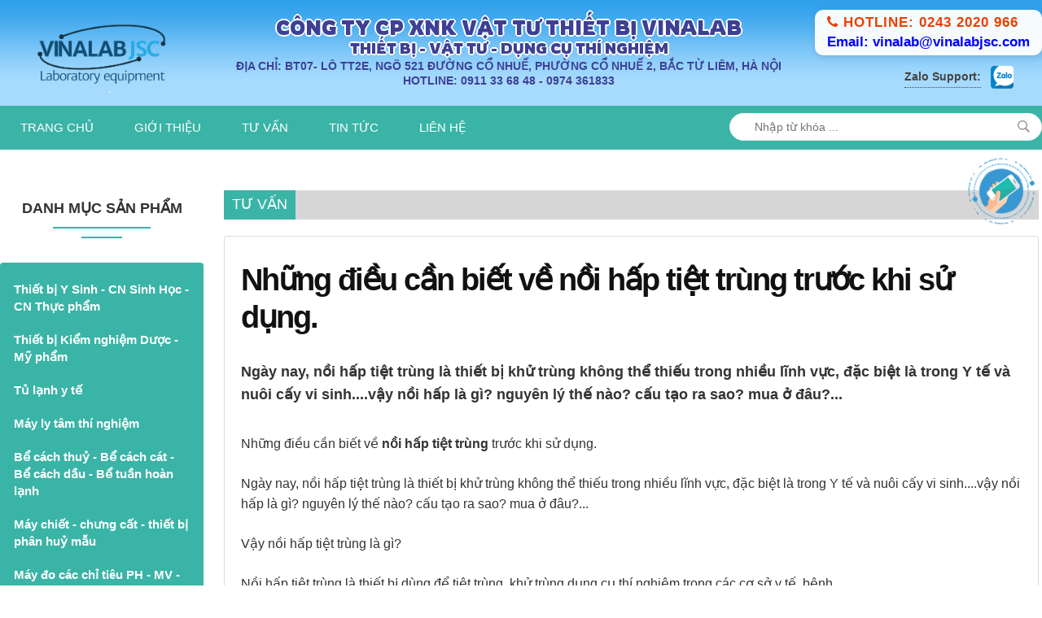

--- FILE ---
content_type: text/html; Charset=UTF-8
request_url: https://thietbivinalab.com/news_detail.asp?new=12&nhung-dieu-can-biet-ve-noi-hap-tiet-trung-truoc-khi-su-dung-.htm
body_size: 35391
content:

<!doctype html>
<html lang="vi">
<head>
<meta charset="utf-8">
<meta name="viewport" content="width=device-width, initial-scale=1">
<title>Những điều cần biết về nồi hấp tiệt trùng trước khi sử dụng. - CÔNG TY CP XNK VẬT TƯ THIẾT BỊ VINALAB</title>
<link href="vinalab.png" rel="shortcut icon">
<meta name="format-detection" content="telephone=no">
<meta name="theme-color" content="#fff">
<meta http-equiv="X-UA-Compatible" content="IE=edge">
<meta name="apple-mobile-web-app-capable" content="yes">
<meta name="mobile-web-app-capable" content="yes">
<meta name="robots" content="index,follow">
<link rel="preconnect" href="//www.google-analytics.com" crossorigin>
<link rel="preconnect" href="//www.googletagmanager.com" crossorigin>
<link rel="preconnect" href="//www.facebook.com" crossorigin>
<link rel="preconnect" href="//connect.facebook.net" crossorigin>
<link rel="dns-prefetch" href="//www.google-analytics.com" crossorigin>
<link rel="dns-prefetch" href="//www.googletagmanager.com" crossorigin>
<link rel="dns-prefetch" href="//www.facebook.com" crossorigin>
<link rel="dns-prefetch" href="//connect.facebook.net" crossorigin>
<link rel="preconnect" href="https://fonts.gstatic.com">
<link rel="dns-prefetch" href="https://fonts.gstatic.com" crossorigin>
<link rel="preconnect" href="https://fonts.googleapis.com">
<link rel="preconnect" href="https://fonts.gstatic.com" crossorigin>
<link href="https://fonts.googleapis.com/css2?family=Be+Vietnam+Pro:ital,wght@0,100;0,200;0,300;0,400;0,500;0,600;0,700;0,800;0,900;1,100;1,200;1,300;1,400;1,500;1,600;1,700;1,800;1,900&family=Noto+Sans:ital,wght@0,100..900;1,100..900&family=Playfair+Display:ital,wght@0,400..900;1,400..900&family=Rowdies:wght@300;400;700&display=swap" rel="stylesheet">
<link href="unitegallery/js/jquery-11.0.min.js" rel="preload" as="script">
<script type="text/javascript" src="unitegallery/js/jquery-11.0.min.js"></script>
<link href="css/jquery.mmenu.css" rel="preload" as="style" onload="this.onload=null;this.rel='stylesheet'">
<noscript><link type="text/css" rel="stylesheet" href="css/jquery.mmenu.css"></noscript>
<link href="js/jquery.mmenu.js" rel="preload" as="script">
<script type="text/javascript" src="js/jquery.mmenu.js"></script>
<script type="text/javascript">
    $(function() {
        $('nav#menu').mmenu();
    });
</script>
<link href="css/font-awesome.css" rel="preload" as="style" onload="this.onload=null;this.rel='stylesheet'">
<noscript><link href="css/font-awesome.css" rel="stylesheet" type="text/css" crossorigin="anonymous"></noscript>
<link rel="preload" href="fonts/fontawesome-webfont.woff2?v=4.7.0" as="font" type="font/woff2" crossorigin>
<!-- Global site tag (gtag.js) - Google Analytics -->
<script async src="https://www.googletagmanager.com/gtag/js?id=UA-128055988-1"></script>
<script>
  window.dataLayer = window.dataLayer || [];
  function gtag(){dataLayer.push(arguments);}
  gtag('js', new Date());

  gtag('config', 'UA-128055988-1');
</script>
<script type="application/ld+json">
	{
		"name":"THIẾT BỊ VINALAB - CÔNG TY CP XNK VẬT TƯ THIẾT BỊ VINALAB",
		"url":"https://thietbivinalab.com/",
		"logo":"https://thietbivinalab.com/images/logo.png",
		"alternateName":"Thiết bị Vinalab - chuyên cung cấp bán buôn bán lẻ: thiết bị thí nghiệm, vật tư thí nghiệm, dụng cụ thí nghiệm. Chi tiết liên hệ Hotline: 0243 2020 966 - Email: vinalab@vinalabjsc.com",
		"@type":"Organization",
		"@context":"http://schema.org",
		"address": [
			{
				"@type": "PostalAddress",
				"streetAddress": "61 ngách 105/2/7, ngõ 105 đường Xuân La, phường Xuân Tảo, Quận Bắc Từ Liêm, Hà Nội",
				"addressLocality": "Hà Nội City",
				"postalCode": "100000",
				"addressCountry": "VN"
			}
		],
		"contactPoint": [
			{
				"@type": "ContactPoint",
				"telephone": "+84-0243 2020 966",
				"contactType": "customer service"
			}
		]
	}
</script>
<meta name="description" content="Ngày nay, nồi hấp tiệt trùng là thiết bị khử trùng không thể thiếu trong nhiều lĩnh vực, đặc biệt là trong Y tế và nuôi cấy vi sinh....vậy nồi hấp là gì? nguyên lý thế nào? cấu tạo ra sao? mua ở đâu?...">
<meta name="keywords" content="Những điều cần biết về nồi hấp tiệt trùng trước khi sử dụng.">
<link href="https://thietbivinalab.com/news_detail.asp?new=12&amp;nhung-dieu-can-biet-ve-noi-hap-tiet-trung-truoc-khi-su-dung.htm" rel="canonical">
<meta property="og:site_name" content="thietbivinalab.com">
<meta property="og:title" content="Những điều cần biết về nồi hấp tiệt trùng trước khi sử dụng. - CÔNG TY CP XNK VẬT TƯ THIẾT BỊ VINALAB">
<meta property="og:image" content="https://thietbivinalab.com/images/news/AS-100LCD.jpg">
<meta property="og:url" content="https://thietbivinalab.com/news_detail.asp?new=12&amp;nhung-dieu-can-biet-ve-noi-hap-tiet-trung-truoc-khi-su-dung.htm">
<meta property="og:description" content="Ngày nay, nồi hấp tiệt trùng là thiết bị khử trùng không thể thiếu trong nhiều lĩnh vực, đặc biệt là trong Y tế và nuôi cấy vi sinh....vậy nồi hấp là gì? nguyên lý thế nào? cấu tạo ra sao? mua ở đâu?...">
<meta content="article" property="og:type">
<meta name="twitter:card" value="summary">
<meta name="twitter:url" content="https://thietbivinalab.com/news_detail.asp?new=12&amp;nhung-dieu-can-biet-ve-noi-hap-tiet-trung-truoc-khi-su-dung.htm">
<meta name="twitter:title" content="Những điều cần biết về nồi hấp tiệt trùng trước khi sử dụng. - CÔNG TY CP XNK VẬT TƯ THIẾT BỊ VINALAB">
<meta name="twitter:description" content="Ngày nay, nồi hấp tiệt trùng là thiết bị khử trùng không thể thiếu trong nhiều lĩnh vực, đặc biệt là trong Y tế và nuôi cấy vi sinh....vậy nồi hấp là gì? nguyên lý thế nào? cấu tạo ra sao? mua ở đâu?...">
<meta name="twitter:image" content="https://thietbivinalab.com/images/news/AS-100LCD.jpg">
<!-- Google Structured Data -->
<script type="application/ld+json">
{
  "@context": "https://schema.org",
  "@type": "BreadcrumbList",
  "itemListElement": [{
    "@type": "ListItem",
    "position": 1,
    "name": "CÔNG TY CP XNK VẬT TƯ THIẾT BỊ VINALAB",
    "item": "https://thietbivinalab.com"
  },{
    "@type": "ListItem",
    "position": 2,
    "name": "Những điều cần biết về nồi hấp tiệt trùng trước khi sử dụng. - CÔNG TY CP XNK VẬT TƯ THIẾT BỊ VINALAB",
    "item": "https://thietbivinalab.com/news_detail.asp?new=12&amp;nhung-dieu-can-biet-ve-noi-hap-tiet-trung-truoc-khi-su-dung.htm"
  }]
}
</script>
<script type="application/ld+json">
	{
		"@context":"http://schema.org",
		"@type":"NewsArticle",
		"mainEntityOfPage":{
			"@type":"WebPage",
			"@id":"https://thietbivinalab.com/news_detail.asp?new=12&amp;nhung-dieu-can-biet-ve-noi-hap-tiet-trung-truoc-khi-su-dung.htm"
		},
		"headline":"Những điều cần biết về nồi hấp tiệt trùng trước khi sử dụng. - CÔNG TY CP XNK VẬT TƯ THIẾT BỊ VINALAB",
		"description":"Ngày nay, nồi hấp tiệt trùng là thiết bị khử trùng không thể thiếu trong nhiều lĩnh vực, đặc biệt là trong Y tế và nuôi cấy vi sinh....vậy nồi hấp là gì? nguyên lý thế nào? cấu tạo ra sao? mua ở đâu?...",
		"image":{
			"@type":"ImageObject",
			"url":"https://thietbivinalab.com/images/news/AS-100LCD.jpg",
			"width":720,
			"height":480
		},
		"datePublished":"10/26/2018 11:27:11 PM+07:00",
		"dateModified":"1/21/2026 12:09:34 AM+07:00",
		"author":{
			"@type":"Person",
			"name":"Tien Chung",
            "url":"https://thietbivinalab.com/aboutus.asp"
		},
		"publisher":{
			"@type": "Organization",
			"name":"THIẾT BỊ VINALAB",
			"logo":{
				"@type":"ImageObject",
				"url":"https://thietbivinalab.com/images/logo.png"
			}
		}
	}
</script>
<link href="css/styles.css" rel="stylesheet" type="text/css">
</head>

<body>
<noscript><strong>Vui lòng bật Javascript để sử dụng.</strong></noscript>
<div class="header">
	<div class="header-middle">
    	<div class="container">
        	<div class="logo"><a href="./"><img width="207" height="100" alt="CÔNG TY CP XNK VẬT TƯ THIẾT BỊ VINALAB" src="images/logo.png"></a></div>
            <div class="header-center">
                <span class="big-title">Công ty CP XNK Vật Tư Thiết Bị VinaLab</span>
                <span class="small-title">Thiết Bị - Vật Tư - Dụng Cụ Thí Nghiệm</span>
                <span class="add">Địa chỉ: BT07- Lô TT2E, ngõ 521 đường Cổ Nhuế, Phường Cổ Nhuế 2, Bắc Từ Liêm, Hà Nội<br>Hotline: 0911 33 68 48 - 0974 361833</span>
            </div>
            <div class="header-right">
            	<div class="hotline-top"><p><a href="tel:02432020966"><i class="fa fa-phone"></i>Hotline: 0243 2020 966</a><br>Email: vinalab@vinalabjsc.com</p></div>
                <div class="clearfix">
                    <div class="header-mxh"><a><i class="ion-social-facebook"></i></a><a><i class="ion-social-twitter"></i></a><a><i class="ion-social-instagram"></i></a><a><i class="ion-social-vimeo"></i></a></div>
                    <div class="zalo-support clearfix"><a href="http://zalo.me/0974361833"><span>Zalo Support:</span><img width="28" height="28" alt="Zalo support" src="images/zalo_sharelogo.png"></a></div>
                </div>
            </div>
        </div>
    </div>
	<div class="header-menu">
    	<div class="container">
        	<div class="menu-header">
            	<ul class="clearfix">
                	<li><a href="./">Trang chủ</a></li>
                    <li><a href="aboutus.asp">Giới thiệu</a></li>
					
                    <li><a href="news.asp?subid=3&amp;tu-van.htm">Tư vấn</a></li>
                    
                    <li><a href="news.asp?subid=4&amp;tin-tuc.htm">Tin tức</a></li>
                    
                    <li><a href="contact.asp">Liên hệ</a></li>
                </ul>
            </div>
            <div class="search-row">
            	<div class="search"><form action="search.asp" method="get"><input class="txtSearch" placeholder="Nhập từ khóa ..." name="txtSearch" type="text" required><button type="submit" id="btnSearch"></button></form></div>
            </div>
        </div>
    </div>
    <div class="menu-mobile">
        <div class="mobile-menu"><a href="#menu"><i class="fa fa-navicon item-menu-mobile"></i>Menu</a></div>
    </div>
    <div class="banner-row">
    	<div class="callbacks_container">
			
        	<ul class="rslides" id="slider4">
            	
                <li><img class="lazyload" alt="Thiết bị Vinalab" data-src="images/adv/s1.png"></li>
				
                <li><img class="lazyload" alt="CÔNG TY CP XUẤT NHẬP KHẨU VẬT TƯ THIẾT BỊ VINALAB" data-src="images/adv/s2.jpg"></li>
				
                <li><img class="lazyload" alt="VINALAB CUNG CẤP THIẾT BỊ SINH HỌC PHÂN TỬ" data-src="images/adv/1.jpg"></li>
				
                <li><img class="lazyload" alt="VINALAB NHÀ CUNG CẤP THIẾT BỊ PHÒNG LAB CHUYÊN NGHIỆP" data-src="images/adv/2.jpg"></li>
				
            </ul>
            
        </div>
    </div>
</div>
<div class="main">
	<div class="clearfix">
		<div class="container">
        				<div class="sidebar">
            	<div class="clearfix">
                	<div class="sidebar-row">
                    	<div class="cate">
                        	<div class="cate-title"><h2>Danh mục sản phẩm</h2></div>
							
                        	<ul class="clearfix">
                            	
                                <li><a href="product.asp?catid=27&amp;thiet-bi-y-sinh-cn-sinh-hoc-cn-thuc-pham.htm">Thiết bị Y Sinh - CN Sinh Học - CN Thực phẩm</a>
									
                                    <div class="sb-subcat">
                                    	<ul>
                                        	
                                            <li><a href="products.asp?subid=57&amp;ban-say-mau-lam-kinh-ban-say-tieu-ban.htm">Bàn sấy mẫu Lam kính - Bàn sấy tiêu bản</a></li>
											
                                            <li><a href="products.asp?subid=58&amp;may-cat-tieu-ban.htm">Máy cắt tiêu bản</a></li>
											
                                            <li><a href="products.asp?subid=82&amp;may-say-lanh-may-dong-kho.htm">Máy sấy lạnh - máy đông khô</a></li>
											
                                            <li><a href="products.asp?subid=92&amp;ban-soi-gel.htm">Bàn soi gel</a></li>
											
                                            <li><a href="products.asp?subid=93&amp;tu-thao-tac-pcr-an-toan-sinh-hoc.htm">Tủ thao tác PCR An toàn sinh học</a></li>
											
                                            <li><a href="products.asp?subid=95&amp;may-dinh-luong-dna-rna-va-protein.htm">Máy định lượng DNA, RNA và Protein</a></li>
											
                                            <li><a href="products.asp?subid=98&amp;vat-tu-tieu-hao.htm">Vật tư tiêu hao</a></li>
											
                                            <li><a href="products.asp?subid=105&amp;thiet-bi-tiet-trung-que-cay.htm">Thiết bị tiệt trùng que cấy</a></li>
											
                                            <li><a href="products.asp?subid=106&amp;may-co-mau-bang-khi-nito.htm">Máy cô mẫu bằng khí nitơ</a></li>
											
                                            <li><a href="products.asp?subid=111&amp;may-say-phun.htm">Máy sấy phun</a></li>
											
                                            <li><a href="products.asp?subid=131&amp;may-nhan-gene-may-luan-nhiet-may-pcr.htm">Máy nhân gene-Máy luân nhiệt-Máy PCR</a></li>
											
                                            <li><a href="products.asp?subid=2143&amp;may-dien-di.htm">Máy điện di </a></li>
											
                                            <li><a href="products.asp?subid=6154&amp;thiet-bi-mo-hoc-giai-phau-benh.htm">Thiết bị mô học - giải phẫu bệnh</a></li>
											
                                            <li><a href="products.asp?subid=6156&amp;thiet-bi-kiem-tra-ap-suat-tham-thau.htm">Thiết bị kiểm tra áp suất thẩm thấu</a></li>
											
                                            <li><a href="products.asp?subid=9164&amp;be-u-nhiet-kho-block-gia-nhiet-kho.htm">Bể ủ nhiệt khô - Block gia nhiệt khô</a></li>
											
                                            <li><a href="products.asp?subid=9165&amp;may-dan-dia-vi-phien.htm">Máy dán đĩa vi phiến</a></li>
											
                                            <li><a href="products.asp?subid=9166&amp;may-rua-dia-elisa.htm">Máy rửa đĩa ELISA</a></li>
											
                                            <li><a href="products.asp?subid=9173&amp;thiet-bi-phan-tich-ga-xac-dinh-acid-glutamic.htm">Thiết bị phân tích GA (Xác định Acid Glutamic)</a></li>
											
                                            <li><a href="products.asp?subid=10186&amp;may-dong-hoa-cao-ap.htm">Máy đồng hóa cao áp</a></li>
											
                                            <li><a href="products.asp?subid=10187&amp;thiet-bi-lai-tao-nucleic-acid.htm">Thiết bị lai tạo nucleic acid</a></li>
											
                                            <li><a href="products.asp?subid=10191&amp;may-do-hoat-do-nuoc-nuoc-tu-do.htm">Máy đo hoạt độ nước - Nước tự do</a></li>
											
                                            <li><a href="products.asp?subid=10194&amp;may-dem-khuan-lac.htm">Máy đếm khuẩn lạc</a></li>
											
                                            <li><a href="products.asp?subid=10197&amp;may-han-ong-tru-lanh-cryotube-sealer.htm">Máy hàn ống trữ lạnh - cryotube sealer</a></li>
											
                                            <li><a href="products.asp?subid=11198&amp;may-tach-chiet-acid-nucleic-tach-chiet-dna-rna.htm">Máy tách chiết acid nucleic (tách chiết DNA/ RNA)</a></li>
											
                                            <li><a href="products.asp?subid=11200&amp;may-hut-dich.htm">Máy hút dịch</a></li>
											
                                            <li><a href="products.asp?subid=11203&amp;buong-dem-tinh-trung-makler-counting-chaber.htm">Buồng đếm tinh trùng Makler Counting Chaber</a></li>
											
                                            <li><a href="products.asp?subid=11216&amp;thiet-bi-kiem-tra-bia-ruou-nuoc-giai-khat.htm">Thiết bị kiểm tra bia-rượu- nước giải khát</a></li>
											
                                            <li><a href="products.asp?subid=12225&amp;giuong-y-te.htm">Giường Y Tế</a></li>
											
                                            <li><a href="products.asp?subid=12226&amp;den-mo.htm">Đèn Mổ</a></li>
											
                                        </ul>
                                    </div>
									
                                </li>
                                
                                <li><a href="product.asp?catid=26&amp;thiet-bi-kiem-nghiem-duoc-my-pham.htm">Thiết bị Kiểm nghiệm Dược - Mỹ phẩm</a>
									
                                    <div class="sb-subcat">
                                    	<ul>
                                        	
                                            <li><a href="products.asp?subid=31&amp;may-dap-vien-thuoc.htm">Máy dập viên thuốc</a></li>
											
                                            <li><a href="products.asp?subid=37&amp;thiet-bi-san-xuat-thu-nghiem.htm">Thiết bị sản xuất thử nghiệm</a></li>
											
                                            <li><a href="products.asp?subid=49&amp;thiet-bi-kiem-nghiem-duoc-my-pham.htm">Thiết bị kiểm nghiệm dược - mỹ phẩm</a></li>
											
                                            <li><a href="products.asp?subid=73&amp;may-dem-tieu-phan-trong-phong-sach.htm">Máy đếm tiểu phân trong phòng sạch</a></li>
											
                                        </ul>
                                    </div>
									
                                </li>
                                
                                <li><a href="product.asp?catid=23&amp;tu-lanh-y-te.htm">Tủ lạnh y tế</a>
									
                                    <div class="sb-subcat">
                                    	<ul>
                                        	
                                            <li><a href="products.asp?subid=9172&amp;tu-lanh-bao-quan-40-do.htm">Tủ lạnh bảo quản -40 độ </a></li>
											
                                            <li><a href="products.asp?subid=25&amp;tu-bao-quan-hang-meling-medical.htm">Tủ bảo quản hãng Meling Medical</a></li>
											
                                            <li><a href="products.asp?subid=26&amp;tu-tru-mau.htm">Tủ trữ máu</a></li>
											
                                            <li><a href="products.asp?subid=27&amp;tu-am-sau-hang-meling-medical.htm">Tủ âm sâu  hãng Meling Medical</a></li>
											
                                            <li><a href="products.asp?subid=70&amp;tu-bao-quan-hang-phcbi-panasonic-nhat.htm">Tủ bảo quản hãng PHCbi (Panasonic) - Nhật</a></li>
											
                                            <li><a href="products.asp?subid=71&amp;tu-am-sau-hang-phcbi-panasonic.htm">Tủ âm sâu hãng PHCbi (Panasonic)</a></li>
											
                                            <li><a href="products.asp?subid=101&amp;tu-lanh-y-te-xuat-xu-nhat-ban.htm">Tủ lạnh y tê xuất xứ Nhật bản</a></li>
											
                                            <li><a href="products.asp?subid=103&amp;tu-lanh-bao-quan-hang-evermed-italia.htm">Tủ lạnh bảo quản hãng evermed - Italia</a></li>
											
                                            <li><a href="products.asp?subid=134&amp;tu-lanh-bao-quan-mau-duoc-pham-sinh-pham.htm">Tủ lạnh bảo quản mẫu-Dược phẩm- Sinh phẩm</a></li>
											
                                            <li><a href="products.asp?subid=3146&amp;tu-lanh-bao-quan-25-oc.htm">Tủ lạnh bảo quản -25 oC</a></li>
											
                                            <li><a href="products.asp?subid=4150&amp;tu-lanh-am-sau-86-do.htm">Tủ lạnh âm sâu -86 độ</a></li>
											
                                            <li><a href="products.asp?subid=12215&amp;tu-lanh-am-sau-60-do-c.htm">Tủ lạnh âm sâu -60 độ C</a></li>
											
                                            <li><a href="products.asp?subid=12223&amp;tu-dong-cryo-150-do-c.htm">Tủ đông Cryo -150 độ C</a></li>
											
                                            <li><a href="products.asp?subid=12231&amp;tu-lanh-bao-quan-30-oc.htm">Tủ lạnh bảo quản -30 oC</a></li>
											
                                            <li><a href="products.asp?subid=12232&amp;tu-bao-quan-tu-thi.htm">Tủ bảo quản tử thi</a></li>
											
                                        </ul>
                                    </div>
									
                                </li>
                                
                                <li><a href="product.asp?catid=19&amp;may-ly-tam-thi-nghiem.htm">Máy ly tâm thí nghiệm</a>
									
                                    <div class="sb-subcat">
                                    	<ul>
                                        	
                                            <li><a href="products.asp?subid=47&amp;may-ly-tam-hettich-duc.htm">Máy ly tâm Hettich Đức</a></li>
											
                                            <li><a href="products.asp?subid=46&amp;may-ly-tam-trung-quoc.htm">Máy ly  tâm Trung Quốc</a></li>
											
                                            <li><a href="products.asp?subid=10195&amp;may-ly-tam-ohaus-my.htm">Máy ly tâm Ohaus - Mỹ</a></li>
											
                                            <li><a href="products.asp?subid=116&amp;may-ly-tam-hermle.htm">Máy ly  tâm Hermle</a></li>
											
                                            <li><a href="products.asp?subid=6155&amp;may-ly-tam-te-bao-cytocentrifuge.htm">Máy ly tâm tế bào - Cytocentrifuge</a></li>
											
                                            <li><a href="products.asp?subid=94&amp;may-ly-tam-toc-do-cao.htm">Máy ly tâm tốc độ cao</a></li>
											
                                            <li><a href="products.asp?subid=100&amp;may-ly-tam-ika.htm">Máy ly tâm IKA</a></li>
											
                                            <li><a href="products.asp?subid=2144&amp;may-ly-tam-novapro-cryste-han-quoc.htm">Máy ly tâm Novapro (Cryste) - Hàn Quốc</a></li>
											
                                            <li><a href="products.asp?subid=10199&amp;hettich-viet-nam-hettich-centrifuge.htm">Hettich Việt Nam (Hettich centrifuge)</a></li>
											
                                        </ul>
                                    </div>
									
                                </li>
                                
                                <li><a href="product.asp?catid=8&amp;be-cach-thuy-be-cach-cat-be-cach-dau-be-tuan-hoan-lanh.htm">Bể cách thuỷ - Bể cách cát - Bể cách dầu - Bể tuần hoàn lạnh</a>
									
                                    <div class="sb-subcat">
                                    	<ul>
                                        	
                                            <li><a href="products.asp?subid=33&amp;bep-cach-thuy-be-on-nhiet-bep-nang-nhiet-noi-chung-cach-thuy.htm">Bếp cách thuỷ - Bể ổn nhiệt - Bếp nâng nhiệt - Nồi chưng cách thuỷ</a></li>
											
                                            <li><a href="products.asp?subid=34&amp;be-dun-cach-dau.htm">Bể đun cách dầu</a></li>
											
                                            <li><a href="products.asp?subid=35&amp;bep-dun-cach-cat.htm">Bếp đun cách cát</a></li>
											
                                            <li><a href="products.asp?subid=59&amp;be-dieu-nhiet-tuan-hoan.htm">Bể điều nhiệt tuần hoàn</a></li>
											
                                            <li><a href="products.asp?subid=12236&amp;be-lac-cach-thuy-may-lac-on-nhiet.htm">Bể lắc cách thủy-Máy lắc ổn nhiệt</a></li>
											
                                        </ul>
                                    </div>
									
                                </li>
                                
                                <li><a href="product.asp?catid=12&amp;may-chiet-chung-cat-thiet-bi-phan-huy-mau.htm">Máy chiết - chưng cất - thiết bị phân huỷ mẫu</a>
									
                                    <div class="sb-subcat">
                                    	<ul>
                                        	
                                            <li><a href="products.asp?subid=60&amp;thiet-bi-chung-cat.htm">Thiết bị chưng cất</a></li>
											
                                            <li><a href="products.asp?subid=90&amp;may-chiet-xo.htm">Máy chiết xơ</a></li>
											
                                            <li><a href="products.asp?subid=91&amp;may-chiet-beo.htm">Máy chiết béo</a></li>
											
                                            <li><a href="products.asp?subid=9175&amp;thiet-bi-thuy-nhiet-mau.htm">Thiết bị thuỷ nhiệt mẫu</a></li>
											
                                        </ul>
                                    </div>
									
                                </li>
                                
                                <li><a href="product.asp?catid=16&amp;may-do-cac-chi-tieu-ph-mv-ec-tds-ise-do-orp-nhiet-do-do-dan.htm">Máy đo các chỉ tiêu PH - MV - EC - TDS - ISE - DO - ORP - Nhiệt độ - Độ dẫn</a>
									
                                    <div class="sb-subcat">
                                    	<ul>
                                        	
                                            <li><a href="products.asp?subid=50&amp;may-do-do-dan.htm">Máy đo độ dẫn</a></li>
											
                                            <li><a href="products.asp?subid=61&amp;may-do-de-ban.htm">Máy đo để bàn</a></li>
											
                                            <li><a href="products.asp?subid=127&amp;may-do-dang-but-do.htm">Máy đo dạng bút đo</a></li>
											
                                            <li><a href="products.asp?subid=128&amp;may-do-cam-tay.htm">Máy đo cầm tay</a></li>
											
                                            <li><a href="products.asp?subid=9168&amp;thiet-bi-mo-phong-simulator.htm">Thiết bị mô phỏng - Simulator</a></li>
											
                                            <li><a href="products.asp?subid=9170&amp;thiet-bi-hang-hanna-instruments.htm">Thiết bị Hãng Hanna Instruments</a></li>
											
                                            <li><a href="products.asp?subid=10176&amp;may-do-oxy-hoa-tan-do-oxy-bao-hoa.htm">Máy đo oxy hoà tan (DO) - Oxy bão hoà</a></li>
											
                                            <li><a href="products.asp?subid=10177&amp;may-do-do-duc-trong-nuoc.htm">Máy đo độ đục trong nước</a></li>
											
                                            <li><a href="products.asp?subid=10178&amp;may-do-mau-sac-cua-nuoc-pcu.htm">Máy đo màu sắc của nước (PCU)</a></li>
											
                                        </ul>
                                    </div>
									
                                </li>
                                
                                <li><a href="product.asp?catid=24&amp;tu-am-tu-say-tu-moi-truong-tu-lao-hoa-tu-soc-nhiet-tu-an-toan-tu-cay-tu-hut-tu-hoa-chat.htm">Tủ ấm - Tủ sấy - Tủ môi trường - Tủ lão hóa - Tủ sốc nhiệt - Tủ an toàn - Tủ cấy - Tủ hút - tủ hóa chất</a>
									
                                    <div class="sb-subcat">
                                    	<ul>
                                        	
                                            <li><a href="products.asp?subid=13&amp;tu-say-trung-quoc.htm">Tủ sấy Trung Quốc</a></li>
											
                                            <li><a href="products.asp?subid=14&amp;tu-say-memmert.htm">Tủ sấy Memmert</a></li>
											
                                            <li><a href="products.asp?subid=15&amp;tu-say-binder.htm">Tủ sấy Binder</a></li>
											
                                            <li><a href="products.asp?subid=16&amp;tu-say-labtech.htm">Tủ sấy Labtech</a></li>
											
                                            <li><a href="products.asp?subid=17&amp;tu-say-snol.htm">Tủ sấy Snol</a></li>
											
                                            <li><a href="products.asp?subid=18&amp;tu-cay-vi-sinh-tu-an-toan-tu-hut-khi-doc-tu-hoa-chat.htm">Tủ cấy vi sinh - tủ an toàn - tủ hút khí độc - tủ hoá chất</a></li>
											
                                            <li><a href="products.asp?subid=19&amp;tu-am-tu-am-lac-tu-am-co2.htm">Tủ ấm - tủ ấm lắc - tủ ấm CO2</a></li>
											
                                            <li><a href="products.asp?subid=20&amp;tu-am-lanh-tu-bod.htm">Tủ ấm lạnh - tủ BOD</a></li>
											
                                            <li><a href="products.asp?subid=21&amp;tu-so-mau.htm">Tủ so màu</a></li>
											
                                            <li><a href="products.asp?subid=28&amp;tu-moi-truong-tu-sinh-truong-tu-lao-hoa-thuoc-tu-soc-nhiet.htm">Tủ môi trường - tủ sinh trưởng - tủ lão hoá thuốc-tủ sốc nhiệt</a></li>
											
                                            <li><a href="products.asp?subid=110&amp;tu-an-toan-sinh-hoc-biobase.htm">Tủ an toàn sinh học Biobase</a></li>
											
                                            <li><a href="products.asp?subid=112&amp;tu-an-toan-sinh-hoc-nuaire-my.htm">Tủ an toàn sinh học Nuaire-Mỹ</a></li>
											
                                            <li><a href="products.asp?subid=113&amp;tu-say-nabertherm-duc.htm">Tủ sấy Nabertherm- Đức</a></li>
											
                                            <li><a href="products.asp?subid=120&amp;tu-say-hang-memmert.htm">Tủ sấy hãng Memmert</a></li>
											
                                            <li><a href="products.asp?subid=3147&amp;tu-say-chan-khong.htm">Tủ sấy chân không</a></li>
											
                                            <li><a href="products.asp?subid=6151&amp;tu-cay-vi-sinh-hang-airtech.htm">Tủ cấy vi sinh hãng Airtech</a></li>
											
                                            <li><a href="products.asp?subid=6152&amp;tu-an-toan-sinh-hoc-hang-airtech.htm">Tủ an toàn sinh học hãng Airtech</a></li>
											
                                            <li><a href="products.asp?subid=6162&amp;tu-say-lklab-han-quoc.htm">Tủ sấy LKLab - Hàn Quốc</a></li>
											
                                            <li><a href="products.asp?subid=8163&amp;tu-am-binder.htm">Tủ ấm Binder</a></li>
											
                                            <li><a href="products.asp?subid=9171&amp;tu-say-vinalab-equipment.htm">Tủ sấy Vinalab Equipment</a></li>
											
                                            <li><a href="products.asp?subid=10198&amp;tu-say-hang-etuves-phap.htm">Tủ sấy hãng Etuves - Pháp</a></li>
											
                                            <li><a href="products.asp?subid=11204&amp;tu-hut-hoi-hoa-chat-co-mang-loc.htm">Tủ hút hơi hóa chất có màng lọc</a></li>
											
                                            <li><a href="products.asp?subid=11206&amp;tu-can-bot-hoa-chat-doc-hai.htm">Tủ cân bột-hóa chất độc hại</a></li>
											
                                            <li><a href="products.asp?subid=11211&amp;tu-say-tu-am-hang-draglab-duc.htm">Tủ sấy - Tủ ấm hãng Draglab - Đức</a></li>
											
                                        </ul>
                                    </div>
									
                                </li>
                                
                                <li><a href="product.asp?catid=9&amp;be-rua-sieu-am.htm">Bể rửa siêu âm</a>
									
                                    <div class="sb-subcat">
                                    	<ul>
                                        	
                                            <li><a href="products.asp?subid=30&amp;be-rua-sieu-am-derui.htm">Bể rửa siêu âm Derui</a></li>
											
                                            <li><a href="products.asp?subid=51&amp;be-rua-sieu-am-elma-duc.htm">Bể rửa siêu âm Elma (Đức)</a></li>
											
                                            <li><a href="products.asp?subid=96&amp;be-rua-sieu-am-cong-nghiep.htm">Bể rửa siêu âm công nghiệp</a></li>
											
                                            <li><a href="products.asp?subid=133&amp;be-rua-sieu-am-wiggens.htm">Bể rửa siêu âm Wiggens</a></li>
											
                                            <li><a href="products.asp?subid=3149&amp;may-pha-mau-bang-song-sieu-am.htm">Máy phá mẫu bằng sóng siêu âm</a></li>
											
                                            <li><a href="products.asp?subid=10192&amp;be-rua-sieu-am-gt-sonic.htm">Bể rửa siêu am GT Sonic</a></li>
											
                                            <li><a href="products.asp?subid=11208&amp;may-rua-khuon-cong-nghiep.htm">Máy rửa khuôn công nghiệp</a></li>
											
                                        </ul>
                                    </div>
									
                                </li>
                                
                                <li><a href="product.asp?catid=10&amp;bep-dun-bep-gia-nhiet-bep-pha-mau.htm">Bếp đun - bếp gia nhiệt - bếp phá mẫu</a>
									
                                    <div class="sb-subcat">
                                    	<ul>
                                        	
                                            <li><a href="products.asp?subid=45&amp;bep-dun-bep-gia-nhiet.htm">Bếp đun - Bếp gia nhiệt</a></li>
											
                                            <li><a href="products.asp?subid=79&amp;may-pha-mau.htm">Máy phá mẫu </a></li>
											
                                            <li><a href="products.asp?subid=9169&amp;bep-dun-binh-cau.htm">Bếp đun bình cầu</a></li>
											
                                        </ul>
                                    </div>
									
                                </li>
                                
                                <li><a href="product.asp?catid=25&amp;bom-chan-khong.htm">Bơm chân không</a>
									
                                    <div class="sb-subcat">
                                    	<ul>
                                        	
                                            <li><a href="products.asp?subid=64&amp;bom-chan-khong-khong-dau-hang-wiggens.htm">Bơm chân không không dầu hãng Wiggens</a></li>
											
                                            <li><a href="products.asp?subid=65&amp;bo-loc-chan-khong.htm">Bộ lọc chân không </a></li>
											
                                            <li><a href="products.asp?subid=72&amp;bom-chan-khong-rocker.htm">Bơm chân không Rocker</a></li>
											
                                            <li><a href="products.asp?subid=102&amp;bom-nhu-dong.htm">Bơm nhu động </a></li>
											
                                            <li><a href="products.asp?subid=3148&amp;bom-chan-khong-kieu-mang.htm">Bơm chân không kiểu màng</a></li>
											
                                            <li><a href="products.asp?subid=5150&amp;bom-chan-khong-tuan-hoan-nuoc.htm">Bơm chân không tuần hoàn nước</a></li>
											
                                            <li><a href="products.asp?subid=10196&amp;bom-chan-khong-vong-dau.htm">Bơm chân không vòng dầu</a></li>
											
                                        </ul>
                                    </div>
									
                                </li>
                                
                                <li><a href="product.asp?catid=6&amp;can-phan-tich-can-ky-thuat-can-say-am-can-ty-trong-can-ban.htm">Cân phân tích - cân kỹ thuật - cân sấy ẩm - cân tỷ trọng - cân bàn</a>
									
                                    <div class="sb-subcat">
                                    	<ul>
                                        	
                                            <li><a href="products.asp?subid=10&amp;can-phan-tich.htm">Cân phân tích </a></li>
											
                                            <li><a href="products.asp?subid=11&amp;can-ky-thuat.htm">Cân kỹ thuật</a></li>
											
                                            <li><a href="products.asp?subid=12&amp;can-say-am-can-ham-am-can-phan-tich-am.htm">Cân sấy ẩm (cân hàm ẩm, cân phân tích ẩm)</a></li>
											
                                            <li><a href="products.asp?subid=1140&amp;can-ty-trong.htm">Cân tỷ trọng</a></li>
											
                                            <li><a href="products.asp?subid=8162&amp;can-bap-benh.htm">Cân bập bênh</a></li>
											
                                        </ul>
                                    </div>
									
                                </li>
                                
                                <li><a href="product.asp?catid=11&amp;dung-cu-thi-nghiem.htm">Dụng cụ thí nghiệm</a>
									
                                    <div class="sb-subcat">
                                    	<ul>
                                        	
                                            <li><a href="products.asp?subid=107&amp;dung-cu-thuy-tinh-trung-quoc.htm">Dụng cụ thuỷ tinh Trung Quốc</a></li>
											
                                            <li><a href="products.asp?subid=108&amp;dung-cu-thuy-tinh-tu-ban.htm">Dụng cụ thuỷ tinh tư bản</a></li>
											
                                            <li><a href="products.asp?subid=10181&amp;voi-rua-chuyen-dung-phong-thi-nghiem.htm">Vòi rửa chuyên dụng phòng thí nghiệm</a></li>
											
                                            <li><a href="products.asp?subid=10182&amp;van-cap-khi-chuyen-dung-phong-lab.htm">Van cấp khí chuyên dụng phòng lab</a></li>
											
                                            <li><a href="products.asp?subid=10183&amp;gia-treo-chau-rua-dung-cu-thi-nghiem.htm">Giá treo - chậu rửa dụng cụ thí nghiệm</a></li>
											
                                            <li><a href="products.asp?subid=10190&amp;dung-cu-thi-nghiem-tu-an-do.htm">Dụng cụ thí nghiệm từ Ấn Độ</a></li>
											
                                            <li><a href="products.asp?subid=11214&amp;coc-loc-giay-loc-dau-loc-syringe.htm">Cốc lọc-Giấy lọc- Đầu lọc Syringe</a></li>
											
                                            <li><a href="products.asp?subid=12224&amp;chup-hut-khi-doc-chuyen-dung-phong-lab.htm">Chụp hút khí độc chuyên dụng phòng Lab </a></li>
											
                                            <li><a href="products.asp?subid=12234&amp;vat-tu-tieu-hao-hang-biologix.htm">Vật tư tiêu hao hãng BIOLOGIX</a></li>
											
                                        </ul>
                                    </div>
									
                                </li>
                                
                                <li><a href="product.asp?catid=13&amp;kinh-hien-vi.htm">Kính hiển vi</a>
									
                                    <div class="sb-subcat">
                                    	<ul>
                                        	
                                            <li><a href="products.asp?subid=83&amp;kinh-hien-vi-sinh-hoc-1-mat.htm">Kính hiển vi sinh học 1 mắt</a></li>
											
                                            <li><a href="products.asp?subid=32&amp;kinh-hien-vi-sinh-hoc-2-mat.htm">Kính hiển vi sinh học 2 mắt</a></li>
											
                                            <li><a href="products.asp?subid=84&amp;kinh-hien-vi-soi-noi.htm">Kính hiển vị soi nổi</a></li>
											
                                            <li><a href="products.asp?subid=85&amp;kinh-hien-vi-3-mat-ket-noi-camera.htm">Kính hiển vi 3 mắt kết nối camera</a></li>
											
                                            <li><a href="products.asp?subid=115&amp;kinh-hien-vi-kim-tuong.htm">Kính hiển vi kim tương</a></li>
											
                                            <li><a href="products.asp?subid=125&amp;kinh-hien-vi-phan-pha.htm">Kính hiển vi phản pha</a></li>
											
                                            <li><a href="products.asp?subid=3150&amp;kinh-hien-vi-ky-thuat-so.htm">Kính hiển vi kỹ thuật số </a></li>
											
                                            <li><a href="products.asp?subid=10179&amp;kinh-hien-vi-cho-tre-em.htm">Kính hiển vi cho trẻ em</a></li>
											
                                            <li><a href="products.asp?subid=12227&amp;kinh-lup.htm">Kính lúp</a></li>
											
                                            <li><a href="products.asp?subid=12230&amp;may-do-luong-quang-hoc.htm">Máy đo lường quang học</a></li>
											
                                        </ul>
                                    </div>
									
                                </li>
                                
                                <li><a href="product.asp?catid=14&amp;lo-nung.htm">Lò nung</a>
									
                                    <div class="sb-subcat">
                                    	<ul>
                                        	
                                            <li><a href="products.asp?subid=48&amp;lo-nung-trung-quoc.htm">Lò nung Trung Quốc</a></li>
											
                                            <li><a href="products.asp?subid=62&amp;lo-nung-thong-dung-nabertherm-1100-oc-1300-oc.htm">Lò nung thông dụng Nabertherm ( 1100 oC - 1300 oC)</a></li>
											
                                            <li><a href="products.asp?subid=66&amp;lo-nung-nhiet-do-cao-nabertherm-1400-oc-1800-oc.htm">Lò nung nhiệt độ cao Nabertherm ( 1400 oC - 1800 oC)</a></li>
											
                                            <li><a href="products.asp?subid=67&amp;lo-nung-u-thep-lo-nung-chay-nabertherm.htm">Lò nung ủ thép - Lò nung chảy Nabertherm</a></li>
											
                                            <li><a href="products.asp?subid=68&amp;lo-nung-nha-khoa-lo-nung-gom-lo-nung-cong-nghiep.htm">Lò nung nha khoa - lò nung gốm - Lò nung công nghiệp</a></li>
											
                                            <li><a href="products.asp?subid=130&amp;lo-nung-carbolite.htm">Lò nung Carbolite</a></li>
											
                                            <li><a href="products.asp?subid=10188&amp;lo-nung-saftherm.htm">Lò nung SAFTHERM</a></li>
											
                                        </ul>
                                    </div>
									
                                </li>
                                
                                <li><a href="product.asp?catid=15&amp;may-cat-nuoc.htm">Máy cất nước</a>
									
                                    <div class="sb-subcat">
                                    	<ul>
                                        	
                                            <li><a href="products.asp?subid=74&amp;may-cat-nuoc-1-lan-cat.htm">Máy cất nước 1 lần cất</a></li>
											
                                            <li><a href="products.asp?subid=75&amp;may-cat-nuoc-2-lan-cat.htm">Máy cất nước 2 lần cất</a></li>
											
                                            <li><a href="products.asp?subid=118&amp;may-loc-nuoc-sieu-sach.htm">Máy lọc nước siêu sạch</a></li>
											
                                        </ul>
                                    </div>
									
                                </li>
                                
                                <li><a href="product.asp?catid=34&amp;thiet-bi-san-xuat-duoc-pham.htm">Thiết bị sản xuất dược phẩm</a>
									
                                    <div class="sb-subcat">
                                    	<ul>
                                        	
                                            <li><a href="products.asp?subid=117&amp;may-tron-bot-hat-min.htm">Máy trộn bột - hạt mịn</a></li>
											
                                            <li><a href="products.asp?subid=121&amp;may-tao-hat.htm">Máy tạo hạt</a></li>
											
                                            <li><a href="products.asp?subid=122&amp;tu-say-tuan-hoan-khi-nong.htm">Tủ sấy tuần hoàn khí nóng</a></li>
											
                                            <li><a href="products.asp?subid=123&amp;may-sang-rung-bot-thuoc-may-lac-sang.htm">Máy sàng rung bột thuốc (Máy lắc sàng)</a></li>
											
                                            <li><a href="products.asp?subid=124&amp;may-nghien-duoc-lieu.htm">Máy nghiền dược liệu</a></li>
											
                                            <li><a href="products.asp?subid=126&amp;may-bao-vien.htm">Máy bao viên</a></li>
											
                                            <li><a href="products.asp?subid=132&amp;may-ep-dau-thuc-vat.htm">Máy ép dầu thực vật</a></li>
											
                                            <li><a href="products.asp?subid=9162&amp;he-phan-ung-thuy-tinh.htm">Hệ phản ứng thuỷ tinh </a></li>
											
                                        </ul>
                                    </div>
									
                                </li>
                                
                                <li><a href="product.asp?catid=31&amp;may-co-quay-chan-khong.htm">Máy cô quay chân không</a>
									
                                    <div class="sb-subcat">
                                    	<ul>
                                        	
                                            <li><a href="products.asp?subid=55&amp;may-co-quay-cong-nghiep.htm">Máy cô quay Công Nghiệp</a></li>
											
                                            <li><a href="products.asp?subid=56&amp;may-co-quay-chan-khong-daihan-han-quoc.htm">Máy cô quay chân không Daihan - Hàn Quốc</a></li>
											
                                            <li><a href="products.asp?subid=63&amp;may-co-quay-thi-nghiem-trung-quoc.htm">Máy cô quay thí nghiệm Trung Quốc</a></li>
											
                                            <li><a href="products.asp?subid=97&amp;may-co-quay-chan-khong-ika.htm">Máy cô quay chân không Ika</a></li>
											
                                            <li><a href="products.asp?subid=9167&amp;may-co-quay-chan-khong-hang-knf-duc.htm">Máy cô quay chân không hãng KNF-Đức</a></li>
											
                                        </ul>
                                    </div>
									
                                </li>
                                
                                <li><a href="product.asp?catid=28&amp;thiet-bi-quan-trac-phan-tich-moi-truong.htm">Thiết bị quan trắc phân tích môi trường</a>
									
                                    <div class="sb-subcat">
                                    	<ul>
                                        	
                                            <li><a href="products.asp?subid=53&amp;bom-lay-mau-khi.htm">Bơm lấy mẫu khí </a></li>
											
                                            <li><a href="products.asp?subid=87&amp;may-quan-trac-nuoc.htm">Máy quan trắc nước</a></li>
											
                                            <li><a href="products.asp?subid=88&amp;may-quan-trac-khong-khi.htm">Máy quan trắc không khí</a></li>
											
                                            <li><a href="products.asp?subid=104&amp;quan-trac-tieng-on.htm">Quan trắc tiếng ồn</a></li>
											
                                            <li><a href="products.asp?subid=140&amp;thiet-bi-phan-tich-cac-chi-tieu-tai-phong-thi-nghiem.htm">Thiết bị phân tích các chỉ tiêu tại phòng thí nghiệm</a></li>
											
                                            <li><a href="products.asp?subid=2140&amp;may-do-toc-do-gio.htm">Máy đo tốc độ gió</a></li>
											
                                            <li><a href="products.asp?subid=2141&amp;may-do-toc-do-vong-quay.htm">Máy đo tốc độ vòng quay</a></li>
											
                                            <li><a href="products.asp?subid=2142&amp;thiet-bi-do-nhiet-do.htm">Thiết bị đo nhiệt độ</a></li>
											
                                            <li><a href="products.asp?subid=11199&amp;may-chuan-do-karl-fischer.htm">Máy chuẩn độ Karl Fischer</a></li>
											
                                            <li><a href="products.asp?subid=11205&amp;thiet-bi-dung-cu-lay-mau.htm">Thiết bị - Dụng cụ lấy mẫu </a></li>
											
                                            <li><a href="products.asp?subid=11215&amp;may-do-anh-sang-tia-uv.htm">Máy đo ánh sáng - tia UV</a></li>
											
                                        </ul>
                                    </div>
									
                                </li>
                                
                                <li><a href="product.asp?catid=20&amp;may-do-quang-quang-pho-quang-ke-hplc-sac-ky-khi.htm">Máy đo quang - quang phổ - quang kế - HPLC- sắc ký khí</a>
									
                                    <div class="sb-subcat">
                                    	<ul>
                                        	
                                            <li><a href="products.asp?subid=38&amp;may-do-quang-quang-pho-uv-vis.htm">Máy đo quang - Quang phổ UV - VIS</a></li>
											
                                            <li><a href="products.asp?subid=54&amp;he-thong-quang-ke-ngon-lua.htm">Hệ thống quang kế ngọn lửa</a></li>
											
                                            <li><a href="products.asp?subid=76&amp;may-sac-ky-phan-tich-nhiet.htm">Máy sắc ký - phân tích nhiệt </a></li>
											
                                            <li><a href="products.asp?subid=11209&amp;quang-pho-hap-thu-nguyen-tu-aas.htm">Quang phổ hấp thụ nguyên tử - AAS</a></li>
											
                                        </ul>
                                    </div>
									
                                </li>
                                
                                <li><a href="product.asp?catid=17&amp;may-dong-hoa-may-khuay.htm">Máy đồng hoá - máy khuấy</a>
									
                                    <div class="sb-subcat">
                                    	<ul>
                                        	
                                            <li><a href="products.asp?subid=42&amp;may-dong-hoa-mau.htm">Máy đồng hoá mẫu</a></li>
											
                                            <li><a href="products.asp?subid=43&amp;may-khuay-tu.htm">Máy khuấy từ </a></li>
											
                                            <li><a href="products.asp?subid=44&amp;may-khuay-dua.htm">Máy khuấy đũa</a></li>
											
                                        </ul>
                                    </div>
									
                                </li>
                                
                                <li><a href="product.asp?catid=18&amp;may-lac-may-nghien-may-dap-mau-vi-sinh.htm">Máy lắc - máy nghiền-Máy dập mẫu vi sinh</a>
									
                                    <div class="sb-subcat">
                                    	<ul>
                                        	
                                            <li><a href="products.asp?subid=39&amp;may-lac-mau.htm">Máy lắc mẫu</a></li>
											
                                            <li><a href="products.asp?subid=40&amp;may-nghien-mau.htm">Máy nghiền mẫu</a></li>
											
                                            <li><a href="products.asp?subid=41&amp;may-dap-mau-vi-sinh.htm">Máy dập mẫu vi sinh</a></li>
											
                                            <li><a href="products.asp?subid=10193&amp;may-lac-sang.htm">Máy lắc sàng </a></li>
											
                                        </ul>
                                    </div>
									
                                </li>
                                
                                <li><a href="product.asp?catid=29&amp;thiet-bi-nganh-nong-lam-thu-y.htm">Thiết bị ngành Nông - Lâm - Thú Y</a>
									
                                    <div class="sb-subcat">
                                    	<ul>
                                        	
                                            <li><a href="products.asp?subid=77&amp;may-sieu-am-dong-vat.htm">Máy siêu âm động vật</a></li>
											
                                            <li><a href="products.asp?subid=81&amp;thiet-bi-nong-lam-hoc.htm">Thiết bị nông - lâm học</a></li>
											
                                            <li><a href="products.asp?subid=99&amp;chan-nuoi-thu-y.htm">Chăn nuôi - thú y</a></li>
											
                                        </ul>
                                    </div>
									
                                </li>
                                
                                <li><a href="product.asp?catid=21&amp;micropipet.htm">Micropipet</a>
									
                                    <div class="sb-subcat">
                                    	<ul>
                                        	
                                            <li><a href="products.asp?subid=10185&amp;micropipette-joanlab.htm">Micropipette Joanlab</a></li>
											
                                            <li><a href="products.asp?subid=11212&amp;micropipet-xuat-xu-duc.htm">Micropipet Xuất xứ Đức</a></li>
											
                                            <li><a href="products.asp?subid=12237&amp;tro-hut-pipet.htm">Trợ hút pipet</a></li>
											
                                        </ul>
                                    </div>
									
                                </li>
                                
                                <li><a href="product.asp?catid=22&amp;noi-hap-tiet-trung.htm">Nồi hấp tiệt trùng</a>
									
                                    <div class="sb-subcat">
                                    	<ul>
                                        	
                                            <li><a href="products.asp?subid=29&amp;noi-hap-tiet-trung-trung-quoc.htm">Nồi hấp tiệt trùng Trung Quốc</a></li>
											
                                            <li><a href="products.asp?subid=36&amp;noi-hap-tiet-trung-han-quoc.htm">Nồi hấp tiệt trùng Hàn Quốc</a></li>
											
                                            <li><a href="products.asp?subid=69&amp;noi-hap-tiet-trung-sturdy-dai-loan.htm">Nồi hấp tiệt trùng Sturdy (Đài Loan)</a></li>
											
                                            <li><a href="products.asp?subid=119&amp;noi-hap-nhiet-do-thap-noi-hap-plasma-may-tiet-trung-khi-eo.htm">Nồi hấp nhiệt độ thấp - Nồi hấp Plasma - Máy tiệt trùng khí E.O</a></li>
											
                                            <li><a href="products.asp?subid=3145&amp;noi-hap-tiet-trung-viet-nam-san-xuat.htm">Nồi hấp tiệt trùng Việt Nam sản xuất</a></li>
											
                                            <li><a href="products.asp?subid=6153&amp;thiet-bi-khu-trung-hang-medtip-turkey.htm">Thiết bị khử trùng hãng Medtip - Turkey</a></li>
											
                                            <li><a href="products.asp?subid=6163&amp;noi-hap-tiet-trung-alp-nhat-ban.htm">Nồi hấp tiệt trùng ALP-Nhật Bản</a></li>
											
                                            <li><a href="products.asp?subid=7162&amp;noi-hap-tiet-trung-nuve.htm">Nồi hấp tiệt trùng NUVE</a></li>
											
                                            <li><a href="products.asp?subid=9174&amp;noi-hap-tiet-trung-equs-dai-loan.htm">Nồi hấp tiệt trùng EQUS- Đài Loan</a></li>
											
                                            <li><a href="products.asp?subid=10184&amp;thiet-bi-tiet-trung-cassette.htm">Thiết bị tiệt trùng cassette</a></li>
											
                                            <li><a href="products.asp?subid=10189&amp;noi-hap-tiet-trung-zealway-usa.htm">Nồi hấp tiệt trùng Zealway - USA</a></li>
											
                                            <li><a href="products.asp?subid=11202&amp;noi-hap-tiet-trung-dengguan.htm">Nồi hấp tiệt trùng Dengguan</a></li>
											
                                        </ul>
                                    </div>
									
                                </li>
                                
                                <li><a href="product.asp?catid=36&amp;thiet-bi-do-nhanh.htm">Thiết bị đo nhanh</a>
									
                                    <div class="sb-subcat">
                                    	<ul>
                                        	
                                            <li><a href="products.asp?subid=6158&amp;khuc-xa-ke-do-ngot-do-brix.htm">Khúc xạ kế độ ngọt (Đo Brix)</a></li>
											
                                            <li><a href="products.asp?subid=6159&amp;khuc-xa-ke-do-do-man.htm">Khúc xạ kế đo độ mặn</a></li>
											
                                            <li><a href="products.asp?subid=6160&amp;khuc-xa-ke-do-chi-tieu-khac.htm">Khúc xạ kế đo chỉ tiêu khác</a></li>
											
                                            <li><a href="products.asp?subid=6161&amp;may-do-nhiet-do.htm">Máy đo nhiệt độ</a></li>
											
                                            <li><a href="products.asp?subid=10180&amp;may-do-nhanh-du-luong-nitrat-trong-thuc-pham.htm">Máy đo nhanh dư lượng nitrat trong thực phẩm</a></li>
											
                                            <li><a href="products.asp?subid=11210&amp;may-do-do-nhot.htm">Máy đo độ nhớt</a></li>
											
                                            <li><a href="products.asp?subid=11213&amp;may-do-do-day-lop-phu.htm">Máy đo độ dày lớp phủ</a></li>
											
                                        </ul>
                                    </div>
									
                                </li>
                                
                                <li><a href="product.asp?catid=35&amp;thiet-bi-nghien-cuu-san-xuat-pin.htm">Thiết bị nghiên cứu sản xuất pin</a>
									
                                    <div class="sb-subcat">
                                    	<ul>
                                        	
                                            <li><a href="products.asp?subid=135&amp;thiet-bi-thi-nghiem-pin.htm">Thiết bị thí nghiệm pin</a></li>
											
                                            <li><a href="products.asp?subid=136&amp;day-truyen-san-xuat-thi-diem-pin.htm">Dây truyền sản xuất thí điểm pin</a></li>
											
                                            <li><a href="products.asp?subid=137&amp;thiet-bi-kiem-tra-pin.htm">Thiết bị kiểm tra pin</a></li>
											
                                            <li><a href="products.asp?subid=138&amp;thiet-bi-phan-tich-vat-lieu.htm">Thiết bị phân tích vật liệu</a></li>
											
                                            <li><a href="products.asp?subid=139&amp;thiet-bi-khac-phuc-vu-nghien-cuu-thu-nghiem-pin.htm">Thiết bị khác phục vụ nghiên cứu thử nghiệm Pin</a></li>
											
                                        </ul>
                                    </div>
									
                                </li>
                                
                                <li><a href="product.asp?catid=30&amp;thiet-bi-nganh-khai-khoang-gom-ceramic-xi-mang-thep.htm">Thiết bị ngành Khai Khoáng - Gốm Ceramic - Xi Măng - Thép</a>
									
                                    <div class="sb-subcat">
                                    	<ul>
                                        	
                                            <li><a href="products.asp?subid=78&amp;dau-mo.htm">Dầu mỏ</a></li>
											
                                            <li><a href="products.asp?subid=86&amp;thiet-bi-khai-khoang.htm">Thiết bị khai khoáng</a></li>
											
                                            <li><a href="products.asp?subid=89&amp;thiet-bi-nganh-gom-su-gach-ceramic.htm">Thiết bị ngành gốm sứ - gạch - ceramic</a></li>
											
                                            <li><a href="products.asp?subid=10175&amp;thiet-bi-xi-mang-be-tong.htm">Thiết bị Xi Măng - Bê tông</a></li>
											
                                        </ul>
                                    </div>
									
                                </li>
                                
                                <li><a href="product.asp?catid=33&amp;thiet-bi-phu-tro-khac.htm">Thiết bị phụ trợ khác</a>
									
                                    <div class="sb-subcat">
                                    	<ul>
                                        	
                                            <li><a href="products.asp?subid=109&amp;may-rua-dung-cu-thuy-tinh-phong-thi-nghiem.htm">Máy rửa dụng cụ thuỷ tinh phòng thí nghiệm</a></li>
											
                                            <li><a href="products.asp?subid=114&amp;may-nen-thuy-luc-phong-thi-nghiem.htm">Máy nén thuỷ lực phòng thí nghiệm</a></li>
											
                                            <li><a href="products.asp?subid=129&amp;may-can-bang-laze-laser.htm">Máy cân bằng Laze (Laser)</a></li>
											
                                            <li><a href="products.asp?subid=3144&amp;den-tiet-trung-tia-uv.htm">Đèn tiệt trùng tia UV</a></li>
											
                                        </ul>
                                    </div>
									
                                </li>
                                
                                <li><a href="product.asp?catid=32&amp;thiet-bi-cong-nghiep.htm">Thiết bị công nghiệp</a>
									
                                    <div class="sb-subcat">
                                    	<ul>
                                        	
                                            <li><a href="products.asp?subid=80&amp;tu-phun-suong-muoi.htm">Tủ phun sương muối</a></li>
											
                                            <li><a href="products.asp?subid=5151&amp;thiet-bi-xac-dinh-phthalate-ester-theo-chuan-rohs2.htm">Thiết bị xác định Phthalate Ester theo chuẩn RoHS2</a></li>
											
                                            <li><a href="products.asp?subid=6157&amp;may-quet-anh-nhiet-camera-nhiet.htm">Máy quét ảnh nhiệt - Camera nhiệt</a></li>
											
                                            <li><a href="products.asp?subid=9163&amp;thiet-bi-kiem-tra-an-toan-dien.htm">Thiết bị kiểm tra an toàn điện</a></li>
											
                                            <li><a href="products.asp?subid=12233&amp;tu-bao-quan-duy-tri-do-am-thap-chong-am.htm">Tủ bảo quản duy trì độ ẩm thấp - Chống ẩm</a></li>
											
                                        </ul>
                                    </div>
									
                                </li>
                                
                                <li><a href="product.asp?catid=37&amp;thiet-bi-kiem-tra-giay-vai-det-nhuom-da-giay.htm">Thiết bị kiểm tra giấy, vải, dệt, nhuộm, da giày</a>
									
                                    <div class="sb-subcat">
                                    	<ul>
                                        	
                                            <li><a href="products.asp?subid=11201&amp;thiet-bi-kiem-tra-vai-nganh-det-nhuon.htm">THIẾT BỊ KIỂM TRA VẢI-NGÀNH DỆT NHUỘN</a></li>
											
                                            <li><a href="products.asp?subid=11207&amp;may-keo-nen-da-nang.htm">Máy kéo nén đa năng</a></li>
											
                                        </ul>
                                    </div>
									
                                </li>
                                
                                <li><a href="product.asp?catid=40&amp;tu-cay-vi-sinh-tu-an-toan-sinh-hoc-tu-hut-khi-doc-tu-dung-hoa-chat.htm">Tủ cấy vi sinh-Tủ an toàn sinh học-tủ hút khí độc-tủ đựng hóa chất</a>
									
                                    <div class="sb-subcat">
                                    	<ul>
                                        	
                                            <li><a href="products.asp?subid=12216&amp;tu-cay-vi-sinh.htm">Tủ cấy vi sinh</a></li>
											
                                            <li><a href="products.asp?subid=12217&amp;tu-an-toan-sinh-hoc.htm">Tủ an toàn sinh học</a></li>
											
                                            <li><a href="products.asp?subid=12218&amp;tu-hut-khi-doc.htm">Tủ hút khí độc</a></li>
											
                                            <li><a href="products.asp?subid=12219&amp;tu-dung-hoa-chat.htm">Tủ đựng hóa chất</a></li>
											
                                            <li><a href="products.asp?subid=12220&amp;tu-thao-tac-pcr.htm">Tủ thao tác PCR</a></li>
											
                                        </ul>
                                    </div>
									
                                </li>
                                
                                <li><a href="product.asp?catid=41&amp;thiet-bi-nha-khoa-nail-lam-dep-cham-soc-suc-khoe.htm">Thiết bị nha khoa-Nail-làm đẹp- chăm sóc sức khỏe</a>
									
                                    <div class="sb-subcat">
                                    	<ul>
                                        	
                                            <li><a href="products.asp?subid=12221&amp;thiet-bi-nha-khoa.htm">Thiết bị Nha Khoa</a></li>
											
                                            <li><a href="products.asp?subid=12222&amp;thiet-bi-lam-dep-nail-cham-soc-suc-khoe.htm">thiết bị làm đẹp - Nail- chắm sóc sức khỏe</a></li>
											
                                        </ul>
                                    </div>
									
                                </li>
                                
                                <li><a href="product.asp?catid=42&amp;tu-moi-truong-tu-sinh-truong-tu-thu-nghiem-lao-hao-tu-soc-nhiet.htm">Tủ môi trường - Tủ sinh Trưởng - Tủ thử nghiệm lão háo - Tủ sốc nhiệt</a>
									
                                    <div class="sb-subcat">
                                    	<ul>
                                        	
                                            <li><a href="products.asp?subid=12228&amp;tu-vi-khi-hau-tu-moi-truong-tu-sinh-truong.htm">Tủ vi khí hậu - Tủ môi trường - Tủ sinh trưởng</a></li>
											
                                            <li><a href="products.asp?subid=12229&amp;tu-soc-nhiet.htm">Tủ sốc nhiệt</a></li>
											
                                        </ul>
                                    </div>
									
                                </li>
                                
                                <li><a href="product.asp?catid=43&amp;thiet-bi-y-te.htm">Thiết bị Y tế</a>
									
                                    <div class="sb-subcat">
                                    	<ul>
                                        	
                                            <li><a href="products.asp?subid=12235&amp;ban-kham-san-giuong-y-te.htm">Bàn khám sản - giường Y tế</a></li>
											
                                        </ul>
                                    </div>
									
                                </li>
                                
                            </ul>
							
                        </div>
                    </div>
                    <div class="sidebar-row"></div>
                </div>
            </div>
			<div class="left-row">
            	<div class="title clearfix"><h3><a href="news.asp?subid=3&amp;tu-van.htm"><span>Tư vấn</span></a></h3></div>
                <div class="clearfix">
                    <div class="row">
                        <div class="article">
                            <h1>Những điều cần biết về nồi hấp tiệt trùng trước khi sử dụng.</h1>
                            <div class="fb-like" data-href="https://thietbivinalab.com/news_detail.asp?new=12&amp;nhung-dieu-can-biet-ve-noi-hap-tiet-trung-truoc-khi-su-dung.htm" data-layout="button_count" data-action="like" data-size="small" data-show-faces="true" data-share="true"></div>
                            <h2 class="des">Ngày nay, nồi hấp tiệt trùng là thiết bị khử trùng không thể thiếu trong nhiều lĩnh vực, đặc biệt là trong Y tế và nuôi cấy vi sinh....vậy nồi hấp là gì? nguyên lý thế nào? cấu tạo ra sao? mua ở đâu?...</h2>
                			<div class="clearfix"><p>Những điều cần biết về <strong>nồi hấp tiệt tr&ugrave;ng</strong> trước khi sử dụng.</p>
<p>Ng&agrave;y nay, nồi hấp tiệt tr&ugrave;ng l&agrave; thiết bị khử tr&ugrave;ng kh&ocirc;ng thể thiếu trong nhiều lĩnh vực, đặc biệt l&agrave; trong Y tế v&agrave; nu&ocirc;i cấy vi sinh....vậy nồi hấp l&agrave; g&igrave;? nguy&ecirc;n l&yacute; thế n&agrave;o? cấu tạo ra sao? mua ở đ&acirc;u?...</p>
<p>Vậy nồi hấp tiệt tr&ugrave;ng l&agrave; g&igrave;?</p>
<p><a href="http://thietbivinalab.com/product.asp?catid=22&amp;noi-hap-tiet-trung.htm">Nồi hấp tiệt tr&ugrave;ng </a>l&agrave; thiết bị d&ugrave;ng để tiệt tr&ugrave;ng, khử tr&ugrave;ng dụng cụ th&iacute; nghiệm trong c&aacute;c cơ sở y tế, bệnh</p>
<p>viện, c&aacute;c ph&ograve;ng nghi&ecirc;n cứu vi sinh, dược phẩm v&agrave; c&aacute;c ph&ograve;ng th&iacute; nghiệm chuy&ecirc;n dụng l&agrave; việc cần được</p>
<p>thực hiện h&agrave;ng ng&agrave;y, thường xuy&ecirc;n để tr&aacute;nh vi khuẩn c&oacute; thể l&acirc;y lan.</p>
<p>C&oacute; rất nhiều c&aacute;ch để khử tr&ugrave;ng dụng cụ như d&ugrave;ng nhiệt, h&oacute;a chất&hellip;. Phương ph&aacute;p tiệt tr&ugrave;ng bằng nhiệt</p>
<p>th&ocirc;ng qua d&ugrave;ng nồi hấp tiệt tr&ugrave;ng với hơi nước b&atilde;o h&ograve;a dưới &aacute;p suất cao.</p>
<p>Nồi hấp tiệt tr&ugrave;ng hoạt động như thế n&agrave;o?</p>
<p>&nbsp;Nồi hấp tiệt tr&ugrave;ng dụng cụ l&agrave; một bể &aacute;p suất hoạt động theo nguy&ecirc;n tắc l&agrave;m bay hơi nước của nguy&ecirc;n sinh</p>
<p>chất dẫn đến ph&aacute; vỡ vỏ để ti&ecirc;u diệt c&aacute;c vi sinh vật. Nhất l&agrave; khi ta tăng nhiệt độ đột ngột th&igrave; qu&aacute; tr&igrave;nh bay</p>
<p>hơi rất nhanh l&agrave;m vỡ vỏ ra tức th&igrave;. V&agrave; tại nhiệt độ khoảng 1210 C trong thời gian 5-15 ph&uacute;t th&igrave; c&aacute;c vi khuẩn</p>
<p>sẽ bị ti&ecirc;u diệt dưới t&aacute;c động của hơi nước b&atilde;o h&ograve;a dưới &aacute;p suất cao.</p>
<p>Cấu tạo cơ bản của một nồi hấp tiệt tr&ugrave;ng gồm những bộ phận g&igrave;?</p>
<p>Về cơ bản, c&aacute;c bạn h&igrave;nh dung nồi hấp như l&agrave; nồi &aacute;p suất bạn đang sử dụng hằng ng&agrave;y v&agrave; n&oacute; c&oacute; th&ecirc;m c&aacute;c</p>
<p>bộ phận sau:</p>
<p>&nbsp;1. &ETH;ai ốc đ&oacute;ng cửa.<img src="/hoavietphap/images//Cau tao noi hap.jpg" alt="Cấu tạo cơ bản của nồi hấp tiệt tr&ugrave;ng" width="300" height="226" align="right" /></p>
<p>2.&nbsp; Tay cầm cửa.</p>
<p>3. N&uacute;m diều chỉnh nhiệt dộ.</p>
<p>4. Nắp đậy.&nbsp;</p>
<p>5. &ETH;&egrave;n b&aacute;o nguồn.</p>
<p>6. &ETH;&egrave;n b&aacute;o gia nhiệt v&agrave; tiệt tr&ugrave;ng.</p>
<p>7.&nbsp; &ETH;&egrave;n b&aacute;o sấy.&nbsp;</p>
<p>8. &ETH;&egrave;n b&aacute;o ho&agrave;n tất.&nbsp;</p>
<p>9. C&ocirc;ng tắc xả khẩn cấp.&nbsp;</p>
<p>10. C&ocirc;ng tắt bắt đầu hoạt dộng.&nbsp;</p>
<p>11. C&ocirc;ng tắc nguồn.&nbsp;</p>
<p>12. Bộ chỉnh giờ tiệt tr&ugrave;ng.&nbsp;</p>
<p>13. Bộ chỉnh giờ sấy.&nbsp;</p>
<p>14. &ETH;ồng hồ đo &aacute;p lực/nhiệt độ.</p>
<p>Lựa chọn nồi hấp tiệt tr&ugrave;ng như thế n&agrave;o? Ở đ&acirc;u?</p>
<p>&nbsp; Hiện nay, tr&ecirc;n thị trường c&oacute; rất nhiều sản phẩm tiệt tr&ugrave;ng kh&aacute;c nhau về kiểu d&aacute;ng (d&agrave;i, ngang), c&ocirc;ng năng</p>
<p>(&aacute;p suất, nhiệt điện), h&igrave;nh thức (để b&agrave;n, treo tường),&hellip;. v&igrave; vậy th&ocirc;ng tin về nh&agrave; cung cấp v&agrave; c&aacute;c h&atilde;ng sản</p>
<p>xuất l&agrave; điều rất quan trọng. C&oacute; rất nhiều h&atilde;ng sản xuất nồi hấp tiệt tr&ugrave;ng c&oacute; tiếng tr&ecirc;n thế giới tại Việt Nam</p>
<p>như:&nbsp; labtech (H&agrave;n Quốc), Sturdy (Đ&agrave;i Loan), Daihan(H&agrave;n Quốc), ALP(Nhật Bản) hay Hirayama (Nhật</p>
<p>Bản), hay c&aacute;c d&ograve;ng nồi hấp xuất xứ từ Trung Quốc c&oacute; chất lượng tốt&hellip;Ngo&agrave;i ra th&igrave; trong nước ta cũng c&oacute;</p>
<p>sản xuất được thiết bị n&agrave;y nhưng hiện tại &iacute;t được ưa chuộng c&aacute;c sản phẩm nhập từ nước ngo&agrave;i.&nbsp; Tại H&agrave;</p>
<p>Nội c&oacute; rất nhiều c&ocirc;ng ty cung cấp d&ograve;ng thiết bị n&agrave;y với mức gi&aacute; kh&aacute;c nhau phụ thuộc v&agrave;o th&ocirc;ng số kỹ thuật</p>
<p>v&agrave; ch&iacute;nh s&aacute;ch ph&acirc;n phối của c&aacute;c h&atilde;ng. Với nhiều năm kinh nghiệm trong ng&agrave;nh cung cấp dụng cụ, thiết bị</p>
<p>th&iacute; nghiệm cho c&aacute;c cơ sở y tế, c&aacute;c ph&ograve;ng th&iacute; nghiệm từ cơ bản cho đến chuy&ecirc;n dụng tại c&aacute;c trường học,</p>
<p>trung t&acirc;m nghi&ecirc;n cứu.</p>
<p>c&ocirc;ng ty CP XNK Vật Tư Thiết Bị VINALAB ( Website: thietbivinalab.com) đ&atilde; vinh dự trở th&agrave;nh nh&agrave; nhập</p>
<p>khẩu v&agrave; ph&acirc;n phối nồi hấp tiệt tr&ugrave;ng với c&aacute;c t&iacute;nh năng kh&aacute;c nhau của c&aacute;c h&atilde;ng tr&ecirc;n tại thị trường Việt Nam</p>
<p>với chất lượng dịch vụ tốt, gi&aacute; cả hợp l&yacute;.</p>
<p>Mọi chi tiết qu&iacute; kh&aacute;ch c&oacute; thể li&ecirc;n hệ hotline: 0911 33 68 48 hoặc email: huuhaotse@gmail.com để được tư</p>
<p>vấn ch&iacute;nh x&aacute;c nhất!</p>
<p>Tr&acirc;n trọng cảm ơn qu&iacute; kh&aacute;ch đ&atilde; d&agrave;nh thời gian đọc b&agrave;o viết!</p></div>
                        </div>
                        <div class="other-article">
                            <h3>Tin liên quan</h3>
							
                            <ul class="clearfix">
                                
                                <li><a href="?new=13&amp;tai-sao-nen-lua-chon-dong-be-rua-sieu-am-dr-p-cua-derui.htm"><i class="fa fa-angle-right" aria-hidden="true"></i>Tại sao nên lựa chọn dòng bể rửa siêu âm DR-P của Derui</a></li>
                                
                                <li><a href="?new=14&amp;nhung-loai-may-dap-vien-thuoc-tren-thi-truong-hien-nay.htm"><i class="fa fa-angle-right" aria-hidden="true"></i>Những loại máy dập viên thuốc trên thị trường hiện nay</a></li>
                                
                                <li><a href="?new=16&amp;dat-mua-bao-duong-sua-chua-may-ly-tam-hang-hettich-o-dau-tai-viet-nam.htm"><i class="fa fa-angle-right" aria-hidden="true"></i>Đặt mua, bảo dưỡng, sửa chữa máy ly tâm Hãng HETTICH ở đâu tại Việt Nam.</a></li>
                                
                                <li><a href="?new=17&amp;tai-sao-nen-chon-gm-st-de-khuay-tron-cat-nhuyen-dong-hoa-mau-co-do-nhot-cao-dang-mach-nha-mat-duong.htm"><i class="fa fa-angle-right" aria-hidden="true"></i>Tại sao nên chọn GM/ST để khuấy trộn, cắt nhuyễn, đồng hoá mẫu có độ nhớt cao dạng mạch nha, mật đường?</a></li>
                                
                                <li><a href="?new=20&amp;thiet-bi-phan-tich-nhiet-quet-vi-sai-may-quet-nhiet-vi-sai.htm"><i class="fa fa-angle-right" aria-hidden="true"></i>Thiết bị phân tích nhiệt quét vi sai ( Máy quét nhiệt vi sai)</a></li>
                                
                                <li><a href="?new=21&amp;huong-dan-su-dung-noi-hap-dung-trung-quoc-as-35lcd-as-50lcd-as-75lcd-as-100lcd.htm"><i class="fa fa-angle-right" aria-hidden="true"></i>Hướng dẫn sử dụng nồi hấp đứng Trung Quốc AS-35LCD/ AS-50LCD/ AS-75LCD/ AS-100LCD</a></li>
                                
                                <li><a href="?new=25&amp;phuong-phap-xac-dinh-nhiet-luong-trong-than-da.htm"><i class="fa fa-angle-right" aria-hidden="true"></i>Phương pháp xác định nhiệt lượng trong than đá.</a></li>
                                
                                <li><a href="?new=26&amp;ung-dung-cua-be-rua-sieu-am.htm"><i class="fa fa-angle-right" aria-hidden="true"></i>Ứng dụng của bể rửa siêu âm</a></li>
                                
                                <li><a href="?new=28&amp;quan-trac-moi-truong-la-gi-tai-sao-phai-quan-trac-moi-truong.htm"><i class="fa fa-angle-right" aria-hidden="true"></i>Quan trắc môi trường là gì? tại sao phải quan trắc môi trường?</a></li>
                                
                                <li><a href="?new=29&amp;tim-hieu-ve-do-ph-va-may-do-ph.htm"><i class="fa fa-angle-right" aria-hidden="true"></i>Tìm hiểu về  độ PH và máy đo PH!</a></li>
                                
                            </ul>
                            
                        </div>
                    </div>
                </div>
			</div>
		</div>
	</div>
</div>	
<div class="footer">
	<div class="f-row">
    	<div class="container">
        	<div class="f-colums">
            	<div class="f-inner">
                	<h3>Thietbivinalab.com</h3>
                    <ul>
                    	<li><a href="./">Trang chủ</a></li>
                        <li><a href="aboutus.asp">Giới thiệu</a></li>
						
                        <li><a href="news.asp?subid=3&amp;tu-van.htm">Tư vấn</a></li>
                        
                        <li><a href="news.asp?subid=4&amp;tin-tuc.htm">Tin tức</a></li>
                        
                        <li><a href="contact.asp">Liên hệ</a></li>
                    </ul>
                </div>
            </div>
            <div class="f-colums">
            	<div class="f-inner">
                	<h3>Danh mục sản phẩm</h3>
					
                    <ul>
                        
                        <li><a href="product.asp?catid=27&amp;thiet-bi-y-sinh-cn-sinh-hoc-cn-thuc-pham.htm">Thiết bị Y Sinh - CN Sinh Học - CN Thực phẩm</a></li>
                        
                        <li><a href="product.asp?catid=26&amp;thiet-bi-kiem-nghiem-duoc-my-pham.htm">Thiết bị Kiểm nghiệm Dược - Mỹ phẩm</a></li>
                        
                        <li><a href="product.asp?catid=23&amp;tu-lanh-y-te.htm">Tủ lạnh y tế</a></li>
                        
                        <li><a href="product.asp?catid=19&amp;may-ly-tam-thi-nghiem.htm">Máy ly tâm thí nghiệm</a></li>
                        
                        <li><a href="product.asp?catid=8&amp;be-cach-thuy-be-cach-cat-be-cach-dau-be-tuan-hoan-lanh.htm">Bể cách thuỷ - Bể cách cát - Bể cách dầu - Bể tuần hoàn lạnh</a></li>
                        
                    </ul>
					
                </div>
            </div>
            <div class="f-colums">
            	<div class="f-inner">
                	<h3>Chính sách và quy định chung</h3>
					
                    <ul>
                        
                        <li><a href="article.asp?new=2&amp;chinh-sach-bao-mat-thong-tin.htm">Chính sách bảo mật thông tin</a></li>
                        
                        <li><a href="article.asp?new=3&amp;hinh-thuc-thanh-toan.htm">Hình thức thanh toán</a></li>
                        
                        <li><a href="article.asp?new=4&amp;bao-hanh-san-pham.htm">Bảo hành sản phẩm</a></li>
                        
                        <li><a href="article.asp?new=5&amp;doi-tra-hang-va-hoan-tien.htm">Đổi/trả hàng và hoàn tiền</a></li>
                        
                        <li><a href="article.asp?new=6&amp;chinh-sach-van-chuyen-va-giao-hang.htm">Chính sách vận chuyển và giao hàng</a></li>
                        
                        <li><a href="article.asp?new=7&amp;chinh-sach-qui-dinh-chung.htm">Chính sách & qui định chung</a></li>
                        
                    </ul>
					
                </div>
            </div>
            <div class="f-colums"></div>
        </div>
    </div>
	<div class="f-bottom">
    	<div class="container">
        	<div class="f-logo"><a href="./"><img class="lazyload" width="166" height="80" alt="CÔNG TY CP XNK VẬT TƯ THIẾT BỊ VINALAB" data-src="images/logo.png"></a></div>
            <div class="f-txt h-card">
			<h3>C&Ocirc;NG TY CP XUẤT NHẬP KHẨU VẬT TƯ THIẾT BỊ VINALAB</h3>
<p>Giấy ph&eacute;p KD: 0109109823 Do Sở Kế hoạch Đầu tư TP H&agrave; Nội cấp ng&agrave;y 02/03/2020</p>
<p>Địa chỉ đăng k&yacute; kinh doanh:&nbsp;<span style="color: rgb(8, 27, 58); font-family: SegoeuiPc, &quot;Segoe UI&quot;, &quot;San Francisco&quot;, &quot;Helvetica Neue&quot;, Helvetica, &quot;Lucida Grande&quot;, Roboto, Ubuntu, Tahoma, &quot;Microsoft Sans Serif&quot;, Arial, sans-serif; font-size: 15px; letter-spacing: 0.2px; white-space-collapse: preserve;">BT07- L&ocirc; TT2E, ng&otilde; 521 đường Cổ Nhuế, Phường Đ&ocirc;ng Ngạc, Th&agrave;nh phố H&agrave; Nội, Việt Nam</span></p>
<p>Điện thoại: 0243 2020 966 -&nbsp;Hotline: <span style="color: rgb(255, 0, 0);"><strong>0911 33 68 48</strong></span> /  <span style="color: rgb(255, 0, 0);"><strong>0974 361833</strong></span></p>
<p>Email: thietbivinalab@gmail.com</p>
<p><span style="color: rgb(0, 51, 102);">M&aacute;y ly t&acirc;m, M&aacute;y ly t&acirc;m Hettich-Đức, m&aacute;y ly t&acirc;m Trung Quốc, Tủ sấy h&atilde;ng Memmert, Bể c&aacute;ch thủy, Bể tuần ho&agrave;n lạnh, Thiết bị Y Sinh, Thiết bị c&ocirc;ng nghệ sinh học, Thiết bị kiểm nghiệm dược, M&aacute;y đo c&aacute;c chỉ ti&ecirc;u PH, M&aacute;y đo c&aacute;c chỉ ti&ecirc;u MV, M&aacute;y đo c&aacute;c chỉ ti&ecirc;u EC, M&aacute;y đo c&aacute;c chỉ ti&ecirc;u TDS, M&aacute;y đo c&aacute;c chỉ ti&ecirc;u ISE, M&aacute;y đo c&aacute;c chỉ ti&ecirc;u DO, M&aacute;y đo c&aacute;c chỉ ti&ecirc;u ORP M&aacute;y đo nhiệt độ-độ dẫn, M&aacute;y Chiết, m&aacute;y chưng cất, thiết bị ph&acirc;n hủy mẫu, Tủ lạnh y tế,&nbsp;</span><font color="#003366">thiết bị y tế, thiết bị ph&ograve;ng th&iacute; nghiệm, vật tư ph&ograve;ng th&iacute; nghiệm, vật tư y tế.</font></p>
            <figure><a target="_blank" rel="noreferrer" href="http://online.gov.vn/Home/WebDetails/64811"><img width="185" height="70" class="lazyload" alt="Đã thông báo với BCT" data-src="images/dathongbao.png"></a></figure>
            </div>
            <div class="f-mxh">
            	<div class="clearfix">
                	<div class="mxh">
                    Follow Us: 
                    <a target="_blank" rel="noreferrer" href="https://www.facebook.com/chungvinhphuc"><i class="fa fa-facebook"></i></a>
                    <a><i class="fa fa-twitter"></i></a>
                    <a rel="noreferrer" href="https://www.youtube.com/"><i class="fa fa-youtube"></i></a>
                    </div>
                    <div class="fb-like" data-href="https://thietbivinalab.com" data-layout="button_count" data-action="like" data-size="small" data-show-faces="true" data-share="true"></div>
                </div>
                <!--
                <div class="clearfix">
                <div id="histats_counter"></div>
					<script type="text/javascript">var _Hasync= _Hasync|| [];
                    _Hasync.push(['Histats.start', '1,4379841,4,401,118,80,00011111']);
                    _Hasync.push(['Histats.fasi', '1']);
                    _Hasync.push(['Histats.track_hits', '']);
                    (function() {
                    var hs = document.createElement('script'); hs.type = 'text/javascript'; hs.async = true;
                    hs.src = ('//s10.histats.com/js15_as.js');
                    (document.getElementsByTagName('head')[0] || document.getElementsByTagName('body')[0]).appendChild(hs);
                    })();</script>
                    <noscript><a href="/" target="_blank"><img  src="//sstatic1.histats.com/0.gif?4379841&101" alt="Histats" border="0"></a></noscript>
                </div>
                -->
            </div>
        </div>
    </div>
	<div class="f-copyright">
    	<div class="container">
        	<p>&copy; Bản quyền thuộc về CÔNG TY CP XNK VẬT TƯ THIẾT BỊ VINALAB. <a class="copyright" href="https://thietkewebsite.org" target="_blank" rel="noreferrer">Designed by D&amp;N advertising</a></p>
        </div>
    </div>
</div>
<div class="fixed-call">
	<div class="fixed-call-background">
    	<div class="fixed-call-inner"><a href="tel:0243 2020 966"><img width="80" height="80" alt="Circle" src="images/circle.png"></a></div>
    </div>
</div>
<script src="js/lazyload.js"></script>
<link href="js/lazyload.js" as="script" rel="preload">
<script>$("img.lazyload").lazyload();</script>

</body>
</html>


--- FILE ---
content_type: text/css
request_url: https://thietbivinalab.com/css/styles.css
body_size: 10345
content:
@charset "utf-8";
* {
	margin:0;
	padding:0;
}
*, *:before, *:after {
	box-sizing:border-box;
}
body {
	font-family: -apple-system,BlinkMacSystemFont,"Segoe UI",Roboto,"Helvetica Neue",Arial,sans-serif,"Apple Color Emoji","Segoe UI Emoji","Segoe UI Symbol";
	font-size:14px;
	color:#333;
	line-height:1.42857;
	min-width:320px;
	max-width:100%;
	overflow-x:hidden;
	font-weight:400;
	height:100%;
}
.clearfix, .container {
	clear:both;
}
.clearfix:before, .clearfix:after, .container:before, .container:after {
	clear:both;
	display:table;
	content:"";
}
iframe, a, img {
	border:0 none;
	max-width:100%;
}
img, a {
	vertical-align:baseline;
}
li {
	list-style:none;
}
img {
    max-width: 100%;
    height: auto;
    vertical-align: middle;
    border: none;
    outline: 0 none;
}
img:not([data-src]) {
    -webkit-animation: fadeInImages 1s ease;
    -moz-animation: fadeInImages 1s ease;
    animation: fadeInImages 1s ease;
}
a {
	text-decoration:none;
	color:#333;
	cursor:pointer;
}
table {
	width:100%;
	border-left:1px solid #444;
	border-top:1px solid #444;
}
td {
	padding:10px;
	text-align:center;
	border-bottom:1px solid #444;
	border-right:1px solid #444;
}
select, input {
	border:1px solid #ccc;
	padding:2px 6px;
}
textarea {
	max-width:100%;
	border:1px solid #ccc;
	padding:6px;
	overflow-x:hidden;
	overflow-y:scroll;
}
input,select,button,textarea,label {
    font: inherit;
    outline: none;
}
.bg-white {
	background-color:#fff;
}
.bg-gray {
	background-color:#f9fafa;
}
.text-center {
	text-align:center;
}
.img {
	width:100%;
	height:auto;
}
.container {
	width:1280px;
	margin:0 auto;
	position:relative;
}
.container-fluid {
	padding:0 50px;
}
.header {
	background:url(../images/bg-top.png) repeat-x top #a7dbfe;
}
.header-top {
	background-color:#f5f5f5;
	border-bottom:1px solid #e5e5e5;
	padding:5px 0;
	display:none;
}
.top-right {
	float:right;
}
.phone {
	float:right;
	margin-left:25px;
	font-size:14px;
}
.phone a {
	color:#ee2375;
}
.phone i {
	background-color:#ee2375;
	border-radius:50%;
	text-align:center;
	width:20px;
	height:20px;
	line-height:20px;
	color:#fff;
	margin-right:8px;
}
.header-middle {
	position:relative;
	min-height:110px;
}
.logo {
	float:left;
	display:block;
	width:250px;
	text-align:center;
	padding:15px 0 ;
}
.logo a {
	display:block;
	line-height:0;
}
.logo img {
	max-height:100px;
}
.header-center {
    display: flex;
    justify-content: center;
    align-items: center;
    flex-direction: column;
	float:left;
	width:750px;
    line-height: 1;
    gap: .375rem;
	text-align:center;
	opacity:1;
    color: #3e4095;
	min-height:130px;
    text-transform: uppercase;
    font-weight: bold;
}
.header-center .big-title,
.header-center .small-title {
    font-family: "Rowdies", sans-serif;
    text-shadow: 2px 0 #fff, -2px 0 #fff, 0 2px #fff, 0 -2px #fff, 1px 1px #fff, -1px -1px #fff, 1px -1px #fff, -1px 1px #fff
}
.header-center .big-title {
    font-size: 24px;
    font-weight: 700;
    margin-bottom: .25rem;
}
.header-center .small-title {
    font-size: 18px;
    font-weight: 700;
    margin-bottom: .25rem;
}
.header-center .add {
    line-height: 1.35;
}
.header-center h3 {
	font-size:20px;
	line-height:1.35;
	color:#ea1c2b;
	margin-bottom:10px;
}
.header-center p {
	font-weight:bold;
	font-size:15px;
	line-height:1.4;
	color:#4267b2;
}
.header-center-hl {
	padding-top:5px;
	color:red;
}
.hotline-top {
	background-color:rgba(255, 255, 255, 0.95);
	border-radius:10px;
	display:inline-block;
	box-shadow:2px 2px 10px 1px rgba(0, 0, 0, 0.1);
	padding:4px 15px;
	font-size:17px;
	font-weight:bold;
	float:right;
	margin-bottom:12px;
	color:#00F;
}
.hotline-top i {
	margin-right:6px;
}
.hotline-top a {
	color:#ec3f00;
	text-transform:uppercase;
	letter-spacing:1px;
}
.header-right {
    float: right;
	width:280px;
	padding:12px 0 0;
}
.header-mxh {
    padding-bottom: 8px;
    padding-right: 5px;
    text-align: right;
	display:none;
}
.header-mxh a {
    display: inline-block;
    font-size: 18px;
    margin-left: 10px;
}
.header-mxh a:nth-of-type(1) {
    color: #4267b2;
}
.header-mxh a:nth-of-type(2) {
    color: #1da1f2;
}
.header-mxh a:nth-of-type(3) {
    color: #222;
}
.header-mxh a:nth-of-type(4) {
    color: #42c0fb;
}
.header-mxh a:nth-of-type(5) {
    color: #ffd504;
    margin-left: 30px;
    position: relative;
}
.header-mxh a:nth-of-type(5)::before {
    background-color: #ccc;
    content: "";
    display: block;
    height: 12px;
    left: -15px;
    position: absolute;
    top: 8px;
    width: 1px;
}
.header-right .fa-shopping-bag {
    margin-right: 10px;
}
.header-mxh a:nth-of-type(5) span {
    border-bottom: 1px dotted #999;
    color: #666;
    font-size: 12px;
    font-weight: 300;
}
.header-right .zalo-support {
    font-size: 14px;
	padding-right:35px;
    text-align: right;
}
.header-right .zalo-support a {
    color: #444;
    line-height: 28px;
}
.header-right .zalo-support img {
    height: 28px;
    margin-left: 12px;
    vertical-align: middle;
}
.header-right .zalo-support span {
    border-bottom: 1px dotted #444;
    font-weight: bold;
    padding-bottom: 5px;
}
.header-right .fb-like {
	float:right;
}
.header-menu {
	background-color:#3ab4a6;
}
.menu-header {
	float:left;
	width:70%;
}
.menu-header ul {
}
.menu-header ul li {
	position:relative;
	display:block;
	float:left;
}
.menu-header ul li .fa-angle-down {
	margin-left:6px;
}
.menu-header ul li a {
	display:block;
	padding:0 25px;
	line-height:54px;
	color:#fff;
	font-size:15px;
    text-transform: uppercase;
	transition: .2s;
}
.menu-header .active {
	background-color:#3f383a;
}
.menu-header ul li:hover > a {
	background-color:rgba(255,255,255,0.1);
}
.subcat {
	position:absolute;
	top:100%;
	left:0;
	display:none;
	padding:13px 0 0;
	z-index:10;
}
.subcat ul {
	background-color:rgba(255,255,255,0.98);
	/*border:1px solid background-color:rgba(236,63,0,0.7);*/
	box-shadow:2px 2px 10px 1px rgba(0, 0, 0, 0.1);
	border:2px solid #3ab4a6;
	border-radius:4px;
	padding:12px 0;
	min-width:200px;
}
.subcat ul li {
	float:none;
	display:block;
}
.subcat ul li a {
	display:block;
	line-height:20px;
	padding:7px 12px;
	font-weight:400;
	font-size:15px;
	text-transform:inherit;
	color:#444;
	white-space:nowrap;
}
.subcat ul li:last-child a {
	border-bottom:0;
}
.subcat ul li:hover > a {
	background-color:#3ab4a6;
	color:#fff;
}
.menu-header ul li:hover .subcat {
	display:block;
}
.smallsubcat {
	position:absolute;
	left:100%;
	top:-12px;
	padding:0 0 0 20px;
	display:none;
	z-index:10;
}
.smallsubcat ul li:hover > a {
	background-color:#3ab4a6;
	color:#fff;
}
.subcat ul li:hover .smallsubcat {
	display:block;
}
.search-row {
	float:right;
	min-height:1px;
	position:relative;
	width:30%;
	padding-top:9px;
}
.search {
	position:relative;
}
.search input {
	width:100%;
	height:34px;
}
.txtSearch {
	border-radius:30px;
	border:1px solid #f2f3f4;
	position:relative;
	padding-left:30px;
	padding-right:30px;
}
#btnSearch {
	background:url(../images/search.png) center no-repeat;
	position:absolute;
	top:0px;
	right:0;
	display:block;
	cursor:pointer;
	width:45px;
	height:33px;
	border-color:transparent;
}
.search-row .text-center {
	padding-top:12px;
	color:#ec3f00;
	font-size:19px;
	font-weight:bold;
}
.search-row .text-center span {
	background-color:rgba(255,255,255,0.95);
	padding:4px 15px;
	border-radius:10px;
	box-shadow:2px 2px 10px 1px rgba(0, 0, 0, 0.1);
	display:inline-block;
}
.search-row .text-center i {
	margin-right:6px;
}
.banner-row {
	overflow:hidden;
    display: none;
}
.banner-row .container {
	box-shadow:2px 2px 10px 1px rgba(0, 0, 0, 0.1);
	line-height:0;
	border:1px solid #ccc;
	padding:1px;
}
.banner {
	float:right;
	width:75%;
}
.menu-top {
	float:left;
	width:25%;
	padding:5px;
}
.menu-top ul {
}
.menu-top ul li {
	display:block;
	line-height:22px;
	position:relative;
	border-bottom:1px solid #ccc;
}
.menu-top ul li a {
	display:block;
	position:relative;
	padding:5px 0 7px 29px;
	transition:all 0.1s ease-in-out;
}
.menu-top ul li:last-child {
	border-bottom:0;
}
.menu-top ul li a:before {
	width:16px;
	height:16px;
	position:absolute;
	top:8px;
	left:4px;
	display:block;
	content:"";
	background:url(../images/sakura.png) no-repeat center;
	background-size:cover;
}
.menu-top ul li a:hover {
	background-color:rgba(236,63,0,0.9);
	color:#fff;
}
/* MAIN */
.mitra-nav {
	background-color:#f2f2f2;
	display:none;
}
.mitra-nav ol {
	padding:9px 0 9px 10px;
}
.mitra-nav li {
	position:relative;
	background:url(../images/dot.png) no-repeat right 50%;
	padding-right:20px;
	margin-right:10px;
	display:inline-block;
	font-size:11px;
	text-transform:uppercase;
}
.mitra-nav li:last-child {
	margin-right:0;
	background:none;
}
.mitra-nav li a {
	color:#777;
}
.main {
	padding:50px 0;
}
.products-row {
}
.title {
	margin-bottom:20px;
}
.title h1, .title h2, .title h3 {
	background-color:#d6d6d6;
	font-size:18px;
}
.title h1 a, .title h2 a, .title h3 a {
	background-color:#3ab4a6;
	display:table-cell;
	position:relative;
}
.title h1 span, .title h2 span, .title h3 span {
	padding:5px 10px 6px;
	position:relative;
	display:block;
	text-transform:uppercase;
	color:#fff;
	font-weight:400;
}
.title h1 span:after, .title h2 span:after, .title h3 span:after {
	position:absolute;
	width:0;
	height:0;
	top:0;
	left:-15px;
	border-width:37px 15px 0 0;
	border-style:solid;
	border-color:transparent #3ab4a6 transparent transparent;
	content:"";
	display:none;
}
.title h1 span:before, .title h2 span:before, .title h3 span:before {
	position:absolute;
	width:0;
	height:0;
	top:0;
	right:-15px;
	border-width:0 0 37px 15px;
	border-style:solid;
	border-color:transparent transparent transparent #3ab4a6;
	content:"";
	display:none;
}
.sidebar {
	position:relative;
	float:left;
	width:275px;
	min-height:1px;
	padding:0 25px 0 0;
}
.sidebar-inner {
}
.sidebar-row {
	margin-bottom:20px;
}
.cate {
}
.cate-title {
	position:relative;
	margin-bottom:45px;
}
.cate-title h2:after {
	background-color:#3ab4a6;
	position:absolute;
	left:50%;
	bottom:-3px;
	width:120px;
	height:2px;
	display:block;
	content:"";
	margin-left:-60px;
}
.cate-title h2:before {
	background-color:#3ab4a6;
	position:absolute;
	left:50%;
	bottom:-15px;
	width:50px;
	height:2px;
	display:block;
	content:"";
	margin-left:-25px;
}
.cate-title h2 {
	font-size:18px;
	position:relative;
	text-align:center;
	display:block;
	padding:12px 15px;
	line-height:20px;
	font-weight:600;
	text-transform:uppercase;
}
.cate ul {
	background-color:#3ab4a6;
	padding:10px 0;
	border:2px solid #3ab4a6;
	border-radius:4px;
}
.cate ul li {
	position:relative;
	display:block;
	font-weight:400;
	font-size:15px;
}
.cate ul li a {
	display:block;
	padding:10px 15px;
	font-weight:bold;
	color:#fff;
}
.cate ul li:hover > a {
	/*background-color:#3ab4a6;
	color:#fff;*/
	background-color:#fff;
	color:#444;
}
.cate ul li:last-child a {
	border-bottom:0;
}
.sb-subcat {
	position:absolute;
	left:100%;
	top:0;
	display:none;
	z-index:10;
	padding:0 0 0 15px;
}
.sb-subcat ul {
	background-color:#fff;
}
.sb-subcat ul li {
	position:relative;
}
.sb-subcat ul li a {
	white-space:nowrap;
	padding:8px 15px;
	font-weight:400;
	color:#222;
}
.cate ul li:hover .sb-subcat {
	display:block;
}
.sb-subcat ul li:hover > a {
	background-color:#3ab4a6;
	color:#fff;
}
.left-row {
	position:relative;
	float:left;
	width:1001px;
	min-height:1px;
}
.left-colums {
	float:left;
	width:66.66%;
	position:relative;
	min-height:1px;
	padding-bottom:30px;
}
.right-colums {
	float:right;
	width:33.33%;
	min-height:1px;
	position:relative;
	padding:0 0 0 25px;
}
.row {
	position:relative;
	border:1px solid #ddd;
	padding:20px;
	border-radius:3px;
}
.head-title {
	margin-bottom:40px;
	border-bottom:1px solid #ccc;
	display:block;
}
.head-title h1 {
	display:inline-block;
	background-color:#fff;
	position:relative;
	bottom:-10px;
	padding-right:12px;
}
.products {
	padding-bottom:50px;
}
.products .page {
	padding-top: 30px;
}
.proh ul {
	border-bottom:1px solid #ddd;
	border-right:1px solid #ddd;
}
.proh ul li {
	width:201px;
	border:1px solid #ddd;
}
.proh ul li:nth-of-type(5n+1) {
	clear:both;
}
.products ul li {
	float:left;
	display:block;
	margin-bottom:-1px;
	margin-right:-1px;
}
.pro-box {
	position:relative;
	height:265px;
	width:100%;
}
.pro-box-info {
	padding:10px;
	position:absolute;
	bottom:3px;
	left:0;
	width:100%;
	display:block;
}
.products-images {
	display:table;
	height:170px;
	width:100%;
	text-align:center;
	vertical-align:middle;
}
.products-images a {
	display:table-cell;
	position:relative;
	vertical-align:middle;
}
.products-images a span, .pro-left figure a span {
	background-color:rgba(255,255,255,0.9);
	position:absolute;
	bottom:30%;
	left:0;
	width:100%;
	padding:3px 0px;
	border-radius:4px;
	white-space:nowrap;
	text-align:center;
	display:none;
	font-weight:700;
	letter-spacing:0.5px;
	opacity:0;
}
.pro-left figure a span {
	line-height:30px;
	text-transform:uppercase;
}
.products-images img {
	max-height:135px;
	max-width:135px;
	vertical-align:middle;
	margin:auto;
	display:block;
}
.products h3 {
	font-size:15px;
	margin-bottom:10px;
	line-height:1.3;
	font-weight:600;
}
.products h3 a:hover {
	color:#ea1c2b;
}
.products p {
	color:#042a73;
	letter-spacing:1px;
}
.products-addcart {
    background-color: #ec3f00;
    border-radius:4px;
    color: #fff;
    display: inline-block;
    font-size: 13px;
    font-weight: 600;
    height: auto;
    line-height: 32px;
    padding: 3px 18px;
}
.products-addcart .fa-shopping-cart {
	margin-left:3px;
}
.proprice {
	font-weight:bold;
	color:#ea1c2b;
	margin-bottom:5px;
	font-size:16px;
}
.page, .page .counter, .page-arrow, .page-current, .page-link {
    position: relative;
    display: flex;
    align-items: center;
}
.page {
    width: 100%;
    justify-content: flex-start;
    gap: .5rem;
}
.page-arrow, .page-current, .page-link {
    background-color: #fff;
    justify-content: center;
    padding: .25em .5em;
    font-size: 14px;
    border: 1px solid #ccc;
	min-width: 30px;
	height: 26px;
    border-radius: 4px;
}
.page-current {
	background-color: #ea1c2b;
	color: #fff;
}
.page .counter {
    margin-right: 1rem;
    border-bottom: 1px solid #999;
}
.post {
	line-height:1.6;
}
.post p {
	margin-bottom:20px;
}
.pro {
}
.pro-header {
	padding-bottom:50px;
}
.pro-left {
	float:left;
	width:40%;
}
.pro-left figure {
	position:relative;
	display:block;
	line-height:0;
	border:1px solid #ccc;
	text-align:center;
	margin-bottom:15px;
}
.pro-left figure a {
	display:block;
}
.pro-left ul {
	margin-right:-10px;
}
.pro-left ul li {
	display:block;
	float:left;
	width:20%;
	padding-right:10px;
	padding-bottom:10px;
	text-align:center;
}
.pro-left ul li .clearfix {
	border:1px solid #ccc;
	height:80px;
	overflow:hidden;
}
.pro-left ul li img {
	height:70px;
}
.pro-left ul li:nth-of-type(5n+1) {
	clear:both;
}
.pro-right {
	float:right;
	width:60%;
	padding-left:25px;
}
.pro-right h1 {
	margin-bottom:10px;
	line-height:1.25;
	font-size:24px;
}
.pro-right-inner {
	padding:20px 0 20px 0;
	border-bottom:1px solid #ccc;
	border-top:1px solid #ccc;
	margin:30px 0 20px 0;
}
.pro-right-inner p {
	margin-bottom:14px;
}
.pro-row {
	padding-bottom:50px;
}
.products-title {
	padding:5px 0 10px;
	border-bottom:1px solid #555;
}
.products-title h2 {
	position:relative;
	margin:0;
	padding-left:15px;
}
.products-title h2:before {
	background-color:#4267b2;
	position:absolute;
	top:8px;
	left:0;
	width:3px;
	height:20px;
	display:block;
	content:"";
}
.pro-content {
	margin-bottom:30px;
	font-family:Open Sans;
	/*
	box-shadow:2px 2px 10px 1px rgba(0, 0, 0, 0.1);
	border:1px solid #ccc;
	*/
	padding:20px 0;
}
.pro-content h3 {
	margin-bottom:20px;
}
.pro-content p {
	margin-bottom:10px;
}
.contact {
}
.contact-txt {
	float:right;
	width:42%;
}
.contact-txt h3 {
	margin-bottom:6px;
	text-transform:uppercase;
	color:#ea1c2b;
}
.contact-txt p {
	margin-bottom:3px;
}
.cont-form {
	float:left;
	width:55%;
}
.cont-form input {
	width:100%;
	padding:10px;
	border:1px solid #ccc;
	border-radius:0;
}
.cont-row {
	margin-bottom:12px;
}
.cont-single {
	width:100%;
}
.cont-x2 {
	width:50%;
	float:left;
}
.cont-x2:first-child {
	padding-right:5px;
}
.cont-x2:last-child {
	padding-left:5px;
}
.cont-form textarea {
	width:100%;
	height:145px;
	padding:10px;
	border-radius:0;
	border:1px solid #ccc;
}
#btnSend {
	background:url(../images/btn-Send.png) #3ab4a6;
	cursor:pointer;
	text-align:center;
	text-transform:uppercase;
	color:#fff;
	border:1px solid #3ab4a6;
	border-radius:0;
}
.maps {
	margin-bottom:15px;
}
.maps iframe {
	width:100%;
	max-width:100%;
	height:250px;
}
.news ul li {
	padding-bottom:30px;
	position:relative;
	border-bottom:1px solid #e1e1e1;
	margin-bottom:30px;
}
.news ul li figure {
	float:left;
	display:block;
	width:30%;
	margin-right:20px;
}
.news ul li figure a {
	display:block;
	line-height:0;
}
.news ul li h3 {
	font-size:20px;
	line-height:1.3;
	font-family:Open Sans;
	margin-bottom:10px;
}
.news ul li h3 a {
	color:#181b1d;
}
.news ul li h3 a:hover {
	color:#ea1c2b;
}
.news ul li p {
	font-size:15px;
	margin-bottom:16px;
}
.read {
	background-color:#ea1c2b;
	padding:5px 10px;
	display:inline-block;
	color:#fff;
	border-radius:4px;
	font-size:13px;
}
.read i {
	margin-left:6px;
}
.right-row {
}
.right-box {
	margin-bottom:20px;
}
.right-title {
	background-color:#ec3f00;
	color:#fff;
	border-radius:3px 3px 0 0;
}
.right-title h2 {
	padding:8px 15px;
	font-size:15px;
	font-weight:400;
	text-transform:uppercase;
}
.box {
    -moz-border-bottom-colors: none;
    -moz-border-left-colors: none;
    -moz-border-right-colors: none;
    -moz-border-top-colors: none;
    background-color: #fff;
    border-color: currentcolor #b0b4c1 #b0b4c1;
    border-image: none;
    border-style: none solid solid;
    border-width: medium 1px 1px;
    padding: 15px;
}
.pro-hot {
	padding:5px;
	margin-bottom:15px;
	border-bottom:1px solid #e1e1e1;
}
.pro-hot:after, .news-hot:after {
	clear:both;
	display:table;
	content:"";
}
.pro-hot:last-child {
	margin-bottom:0;
	border-bottom:0;
	padding-bottom:0;
}
.pro-hot figure {
	float:left;
	display:block;
	margin-bottom:10px;
	margin-right:10px;
	width:48%;
}
.pro-hot h3 {
	font-size:14px;
	margin:5px 0 5px;
	line-height:1.3;
}
.pro-hot h3 a {
	color:#444;
}
.pro-hot .products-addcart {
	display:none;
}
.news-hot {
}
.news-hot figure {
	float:left;
	display:block;
	margin-bottom:10px;
	margin-right:10px;
	width:30%;
	box-shadow:0 0 2px 0 #ccc;
	padding:2px;
	border:1px solid #ddd;
	overflow:hidden;
}
.news-hot figure a {
	display:block;
	line-height:0;
}
.news-hot h3 {
	font-size:13px;
}
.news-hot h3 a {
	color:#333;
}
.news-hot a:hover {
	text-decoration:underline;
}
.article {
	font-size:16px;
	line-height:1.6;
	padding-bottom:30px;
}
.article h1 {
	font-family:sans-serif;
	font-size:2.4rem;
	letter-spacing:-2px;
	color:#111;
	line-height:1.2;
	margin-bottom:10px;
	margin-left:auto;
	margin-right:auto;
	margin-top:10px;
}
.article .des {
	line-height:1.6;
	font-size:1.1rem;
	padding:20px 0;
	margin-left:auto;
	margin-right:auto;
}
.article p {
	margin:14px auto 24px;
}
.othernews {
	font-size:15px;
	padding:50px 0 0;
}
.othernews ul {
	margin-right:-20px;
}
.othernews ul li {
	float:left;
	display:block;
	width:50%;
	padding:0 20px 15px 0;
}
.othernews ul li figure {
	line-height:0;
	display:block;
	float:left;
	width:40%;
	margin-right:15px;
}
.othernews ul li h3 {
	margin:5px 0 10px 0;
	line-height:1.35;
	font-size:17px;
}
.other-article {
	padding:70px 0 30px;
}
.other-article h3 {
	font-size:15px;
	text-transform:uppercase;
	margin:0 0 15px;
}
.other-article ul li {
	position:relative;
	font-size:14px;
	margin:3px 0;
}
.other-article ul li a {
	display:block;
	background:rgba(0, 0, 0, 0) url("../images/dot.png") no-repeat scroll 0 50%;
	padding-left:12px;
	line-height:22px;
}
.showcart {
	position:relative;
}
.cart-left {
	float:left;
	width:66.66%;
	padding:30px 0 0;
}
.cart-single {
	width:8.33%;
}
.cart-double {
	width:16.66%;
}
.cart-left table {
	width:100%;
	margin-bottom:15px;
	border:0;
}
.cart-left table tr th {
	text-align:center;
	padding:12px 5px;
	border-bottom:1px solid #ccc;
	text-transform:uppercase;
	font-size:14px;
}
.cart-left table tr td {
	padding:12px 5px;
	border:0;
	border-bottom:1px solid #f1f1f1;
}
.cart-left table {
}
.showcartimg img {
	height:70px;
	width:auto;
}
.procartname {
	padding:3px 20px;
	display:inline-block;
}
.del {
	border:1px solid #f2f3f4;
	color:#000;
	display:inline-block;
	text-align:center;
	width:30px;
	height:30px;
	vertical-align:middle;
	cursor:pointer;
	line-height:25px;
}
#ProCartQua {
	width:50px;
	height:30px;
	text-align:center;
}
.cart-right {
	float:right;
	width:33.33%;
	padding-left:45px;
	padding-right:15px;
}
.cart-right-inner {
	padding:20px 0 0;
}
.cart-right-inner input {
	height:36px;
	width:100%;
	margin-bottom:10px;
	padding:5px 10px;
	display:block;
}
.cart-right-inner textarea {
	width:100%;
	height:120px;
	margin-bottom:10px;
	padding:5px 10px;
	display:block;
}
.showcart-b {
	text-align:center;
	padding:10px 0 0;
}
.showcart-b a {
	background-color:#fff;
	font-family:Arial, Helvetica, sans-serif;
	font-size:11px;
	text-transform:uppercase;
	vertical-align:middle;
	border:1px solid #000;
	color:#000;
	padding:10px 18px;
}
#btnAddCart, #btnconglai {
	font-family:Arial, Helvetica, sans-serif;
	font-size:11px;
	text-transform:uppercase;
	padding:9px 12px 10px 18px;
	vertical-align:middle;
	border:1px solid #000;
	color:#fff;
	background-color:#000;
	border-radius:0;
	cursor:pointer;
	margin-left:4px;
}
/* FOOTER */
.footer {
	position:relative;
}
.footer:after {
	background:url(../images/sakura.png) no-repeat center;
	background-size:cover;
	position:absolute;
	bottom:60px;
	right:290px;
	display:block;
	content:"";
	width:160px;
	height:160px;
	opacity:0.65;
	z-index:0;
}
.why-row {
	background:url(../images/bg-slogan.png) no-repeat;
	height:177px;
	overflow:hidden;
	color:#fff;
}
.why-inner {
	padding:65px 50px 0;
}
.why-inner ul li {
	float:left;
	width:33.33%;
	height:42px;
	font-family:Arial, Helvetica, sans-serif;
}
.why-inner ul li:last-child {
	margin-right:0;
}
.why-inner ul li:nth-of-type(1) {
	background:url(../images/sanphamchinhhang.png) no-repeat 0 center;
	padding-left:50px;
}
.why-inner ul li:nth-of-type(2) {
	background:url(../images/vanchuyensieutoc.png) no-repeat 0 center;
	padding-left:65px;
}
.why-inner ul li:nth-of-type(3) {
	background:url(../images/sanphamdadang.png) no-repeat 0px center;
	padding-left:51px;
}
.why-inner ul li a {
	text-transform:uppercase;
	color:#fff;
	font-weight:bold;
	font-size:14px;
}
.why-inner ul li p {
	font-size:12px;
}
.f-row {
	padding:50px 0 35px;
	border-top:1px solid #ccc;
}
.f-row .container {
	width:1200px;
}
.f-colums {
	float:left;
	width:25%;
	border-left:1px solid #e5e5e5;
	position:relative;
	padding-left:15px;
	min-height:1px;
}
.f-colums:first-child {
	border:0;
	width:17%;
}
.f-colums:nth-of-type(4) {
	width:30%;
	float:right;
}
.f-colums h3 {
	text-transform:uppercase;
	font-size:15px;
	margin-bottom:15px;
}
.f-colums iframe {
	width:100%;
}
.f-inner {
}
.f-inner ul li {
	background:url(../images/dot.png) no-repeat 0 50%;
	margin-bottom:10px;
	padding-left:15px;
}
.f-inner ul li a {
	color:#777;
	display:block;
}
.f-inner ul li a:hover {
	color:#222;
}
.f-bottom {
	/*background:url(../images/noise.png);*/
    background-color: #f6f7f8;
	padding-bottom:55px;
	border-top:1px solid #f2f3f4;
}
.f-bottom .container {
	padding-top:30px;
}
.f-logo {
	float:left;
	width:17%;
	min-height:1px;
	position:relative;
	text-align:center;
	padding-top:10px;
}
.f-logo img {
	height:80px;
	width:auto;
}
.f-txt {
	float:left;
	width:50%;
	font-size:16px;
	position:relative;
}
.f-txt h3 {
	margin-bottom:14px;
	color:#ea1c2b;
	text-transform:uppercase;
}
.f-txt p {
	margin-bottom:3px;
	font-size:15px;
	line-height:1.45;
}
.f-txt figure {
	position:absolute;
	bottom:-20px;
	right:50px;
}
.f-txt figure img {
	height:70px;
}
.f-mxh {
	float:right;
	width:20%;
	text-align:right;
}
.mxh {
	padding-bottom:20px;
}
.mxh a {
	display:inline-block;
	text-align:center;
	width:30px;
	height:30px;
	line-height:30px;
	margin-left:5px;
	color:#fff;
	border-radius:50%;
}
.mxh a:nth-of-type(1) {
	background-color:#4267b2;
}
.mxh a:nth-of-type(2) {
	background-color:#1da1f2;
}
.mxh a:nth-of-type(3) {
	background-color:#f60000;
}
.mxh a:nth-of-type(4) {
	background-color:#d5463a;
}
.f-copyright {
	background-color:#3ab4a6;
	padding:7px 0;
	color:#fff;
	font-size:12px;
}
.f-copyright a {
	color:#fff;
}
.no-mobile {
}
.menu-mobile {
	background-color:#3ab4a6;
	padding:0 15px;
	display:none;
}
.menu-mobile a {
	display:inline-block;
	line-height:40px;
	color:#fff;
	text-transform:uppercase;
}
.menu-mobile i {
	margin-right:10px;
}
.copyright {
	color:#fff;
	float:right;
	text-align:right;
}
.fixed-call {
    height: 80px;
    position: fixed;
    right: 10px;
    top: 195px;
    width: 80px;
    z-index: 4;
}
.fixed-call-background {
    animation: 20s linear 0s normal none infinite running spin;
    background: rgba(0, 0, 0, 0) url("../images/bg-circle.png") no-repeat scroll center center / cover ;
    cursor: pointer;
    height: 100%;
}
.fixed-call-inner {
    animation: 2s ease-in-out 0s normal none infinite running shake-button;
    left: 0;
    position: absolute;
    top: 0;
}
@keyframes spin {
0% {
    transform: rotate(0deg);
}
100% {
    transform: rotate(359deg);
}
}
@keyframes shake-button {
0% {
    transform: rotate(0deg) scale(1) skew(1deg);
}
10% {
    transform: rotate(-25deg) scale(1) skew(1deg);
}
20% {
    transform: rotate(25deg) scale(1) skew(1deg);
}
30% {
    transform: rotate(-25deg) scale(1) skew(1deg);
}
40% {
    transform: rotate(25deg) scale(1) skew(1deg);
}
100%, 50% {
    transform: rotate(0deg) scale(1) skew(1deg);
}
}
.letview {
	padding-top:20px;
}
.letview a {
	border:2px solid #3ab4a6;
	color:#3ab4a6;
	padding:7px 20px 10px;
	display:inline-block;
	line-height:20px;
	transition:all 0.5s ease;
}
.letview a:hover {
	background-color:#3ab4a6;
	color:#fff;
}
#histats_counter {
	padding-top:25px;
}
@media screen and (min-width:320px) and (max-width:1000px) {
	.container, .left-row, .f-row .container, .f-mxh, .f-txt, .f-logo, .news ul li figure, .pro-right, .pro-left, .cont-form, .contact-txt {
		width:100%;
	}
	.logo {
		width:32.5%;
		padding:20px 0px 10px 15px;
	}
	.menu-mobile {
		display:block;
	}
    .title h1, .title h2, .title h3 {
        font-size: 16px;
        background-color: #3ab4a6;
    }
	.header-center, .header-menu, .sidebar {
		display:none;
	}
	.header-right {
		padding-right:15px;
		width:62%;
	}
	.header-right .zalo-support, .contact-txt {
		padding-bottom:15px;
	}
	.f-colums:first-child, .f-colums, .f-colums:nth-of-type(4) {
		margin-left:15px;
		margin-right:15px;
		padding-bottom:15px;
		padding-left:15px;
		float:none;
		display:block;
		width:auto;
		border-left:1px solid #e5e5e5;
	}
	.left-row, .row, .f-bottom, .f-copyright, .pro-right, .pro-left, .contact {
		padding-left:15px;
		padding-right:15px;
	}
	.news ul li figure {
		margin-right:0;
		margin-bottom:12px;
	}
	.article h1 {
		line-height:1.1;
		font-size:26px;
		font-weight:600;
	}
	.f-bottom .container {
		padding-top:15px;
	}
	.f-txt {
		padding-top:15px;
		padding-bottom:15px;
	}
	.f-txt p {
		margin-bottom:10px;
	}
	.copyright {
		float:none;
		text-align:inherit;
	}
	.title h1 span, .title h2 span, .title h3 span {
		line-height:36px;
	}
	.proh ul li {
		width:191.5px;
	}
	.proh ul li:nth-of-type(5n+1) {
		clear:none;
	}
	.fixed-call {
		top:260px;
	}
}